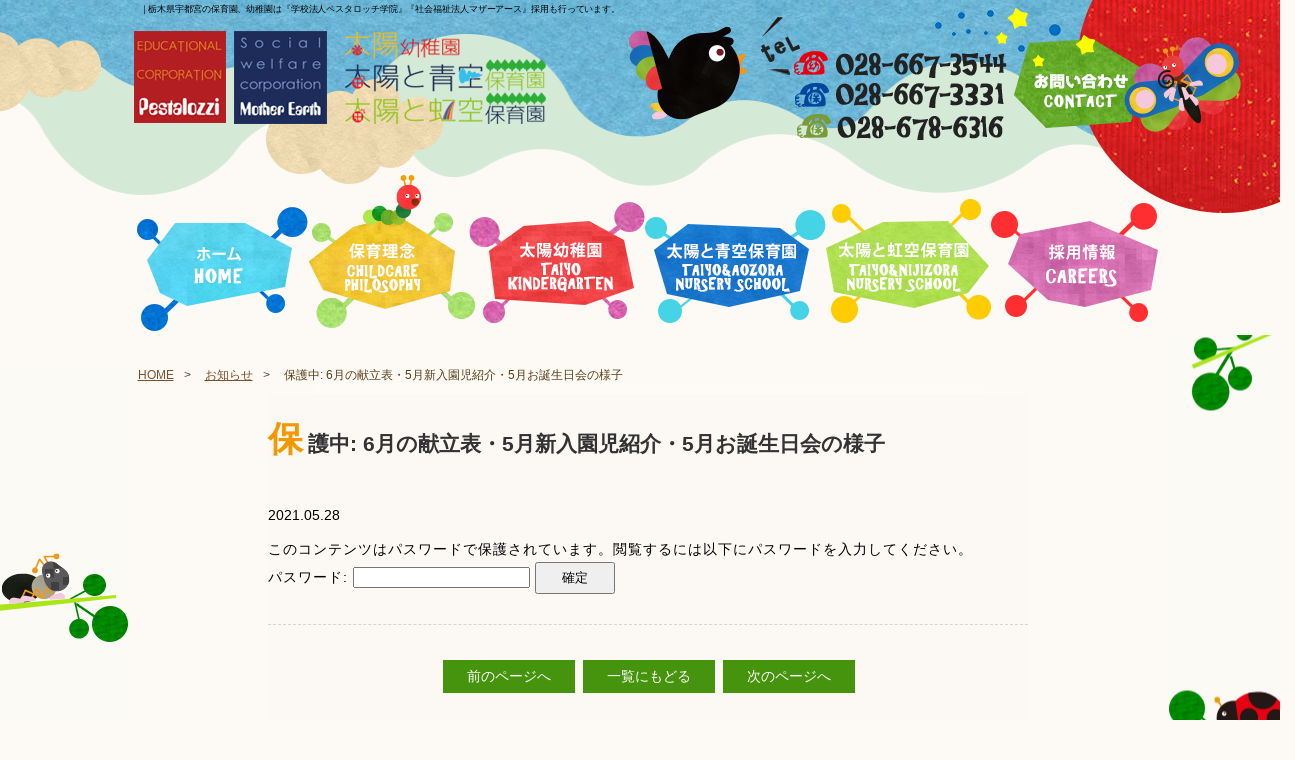

--- FILE ---
content_type: text/html; charset=UTF-8
request_url: http://taiyogroup-kg-ns.jp/2021/05/28/6%E6%9C%88%E3%81%AE%E7%8C%AE%E7%AB%8B%E8%A1%A8%E3%83%BB5%E6%9C%88%E6%96%B0%E5%85%A5%E5%9C%92%E5%85%90%E7%B4%B9%E4%BB%8B%E3%83%BB5%E6%9C%88%E3%81%8A%E8%AA%95%E7%94%9F%E6%97%A5%E4%BC%9A%E3%81%AE/
body_size: 10886
content:
<!DOCTYPE HTML>
<html lang="ja">
<head>
<!-- Global site tag (gtag.js) - Google Analytics -->
<script async src="https://www.googletagmanager.com/gtag/js?id=UA-86647527-2"></script>
<script>
  window.dataLayer = window.dataLayer || [];
  function gtag(){dataLayer.push(arguments);}
  gtag('js', new Date());

  gtag('config', 'UA-86647527-2');
</script>
<meta charset="UTF-8">
<meta name="format-detection" content="telephone=no">
<meta name="viewport" content="width=device-width, initial-scale=1, user-scalable=no">

<title> | 栃木県宇都宮の保育園・幼稚園は『学校法人ペスタロッチ学院』『社会福祉法人マザーアース』【採用募集中】</title>
<meta name="keywords" content=",栃木県,宇都宮,保育園,幼稚園,採用">
<meta name="description" content="栃木県宇都宮の保育園、幼稚園『学校法人ペスタロッチ学院』『社会福祉法人マザーアース』ののページです。【採用募集中】">
	

	
<link rel="stylesheet" type="text/css" href="http://taiyogroup-kg-ns.jp/wp-content/themes/taiyogroup-kindergarden-nurserys/css/common/layout.css">
<link rel="stylesheet" type="text/css" href="http://taiyogroup-kg-ns.jp/wp-content/themes/taiyogroup-kindergarden-nurserys/css/common/general.css">
<link rel="stylesheet" type="text/css" href="http://taiyogroup-kg-ns.jp/wp-content/themes/taiyogroup-kindergarden-nurserys/css/slick.css">
<link rel="stylesheet" type="text/css" href="http://taiyogroup-kg-ns.jp/wp-content/themes/taiyogroup-kindergarden-nurserys/css/index.css?ver020501">
<script src="http://taiyogroup-kg-ns.jp/wp-content/themes/taiyogroup-kindergarden-nurserys/js/jquery.js"></script>
<script src="http://taiyogroup-kg-ns.jp/wp-content/themes/taiyogroup-kindergarden-nurserys/js/slick.js"></script>
<script src="http://taiyogroup-kg-ns.jp/wp-content/themes/taiyogroup-kindergarden-nurserys/js/common.js"></script>


<script>
$(function(){
	$('#toggle').click(function(){
		$('#toggle').toggleClass('active');	
		$('#gHeader .menuBox').slideToggle();	
		return false;
	});
});

</script>
<script type="text/javascript">
$(function() {
	$('.tab li').click(function() {
		var index = $('.tab li').index(this);
		$('.content li.content_wrap').css('display','none');
		$('.content li.content_wrap').eq(index).css('display','block');
		$('.tab li').removeClass('select');
		$(this).addClass('select')
	});
});
</script>
<script>
    $(function(){
    $(".gnav > ul > li").hover(function(){
        $(this).find(".child:not(:animated)").slideDown();
    }, function(){
        $(this).find(".child").fadeOut();
    });
	}); 
</script>
	
	

		<!-- All in One SEO 4.9.3 - aioseo.com -->
	<meta name="robots" content="max-image-preview:large" />
	<meta name="author" content="taiyogroup-kg-ns"/>
	<link rel="canonical" href="http://taiyogroup-kg-ns.jp/2021/05/28/6%e6%9c%88%e3%81%ae%e7%8c%ae%e7%ab%8b%e8%a1%a8%e3%83%bb5%e6%9c%88%e6%96%b0%e5%85%a5%e5%9c%92%e5%85%90%e7%b4%b9%e4%bb%8b%e3%83%bb5%e6%9c%88%e3%81%8a%e8%aa%95%e7%94%9f%e6%97%a5%e4%bc%9a%e3%81%ae/" />
	<meta name="generator" content="All in One SEO (AIOSEO) 4.9.3" />
		<meta property="og:locale" content="ja_JP" />
		<meta property="og:site_name" content="栃木県宇都宮の保育園・幼稚園は『学校法人ペスタロッチ学院』『社会福祉法人マザーアース』 |" />
		<meta property="og:type" content="article" />
		<meta property="og:title" content="保護中: 6月の献立表・5月新入園児紹介・5月お誕生日会の様子 | 栃木県宇都宮の保育園・幼稚園は『学校法人ペスタロッチ学院』『社会福祉法人マザーアース』" />
		<meta property="og:url" content="http://taiyogroup-kg-ns.jp/2021/05/28/6%e6%9c%88%e3%81%ae%e7%8c%ae%e7%ab%8b%e8%a1%a8%e3%83%bb5%e6%9c%88%e6%96%b0%e5%85%a5%e5%9c%92%e5%85%90%e7%b4%b9%e4%bb%8b%e3%83%bb5%e6%9c%88%e3%81%8a%e8%aa%95%e7%94%9f%e6%97%a5%e4%bc%9a%e3%81%ae/" />
		<meta property="article:published_time" content="2021-05-28T07:00:31+00:00" />
		<meta property="article:modified_time" content="2021-05-28T05:14:44+00:00" />
		<meta name="twitter:card" content="summary" />
		<meta name="twitter:title" content="保護中: 6月の献立表・5月新入園児紹介・5月お誕生日会の様子 | 栃木県宇都宮の保育園・幼稚園は『学校法人ペスタロッチ学院』『社会福祉法人マザーアース』" />
		<script type="application/ld+json" class="aioseo-schema">
			{"@context":"https:\/\/schema.org","@graph":[{"@type":"Article","@id":"http:\/\/taiyogroup-kg-ns.jp\/2021\/05\/28\/6%e6%9c%88%e3%81%ae%e7%8c%ae%e7%ab%8b%e8%a1%a8%e3%83%bb5%e6%9c%88%e6%96%b0%e5%85%a5%e5%9c%92%e5%85%90%e7%b4%b9%e4%bb%8b%e3%83%bb5%e6%9c%88%e3%81%8a%e8%aa%95%e7%94%9f%e6%97%a5%e4%bc%9a%e3%81%ae\/#article","name":"\u4fdd\u8b77\u4e2d: 6\u6708\u306e\u732e\u7acb\u8868\u30fb5\u6708\u65b0\u5165\u5712\u5150\u7d39\u4ecb\u30fb5\u6708\u304a\u8a95\u751f\u65e5\u4f1a\u306e\u69d8\u5b50 | \u6803\u6728\u770c\u5b87\u90fd\u5bae\u306e\u4fdd\u80b2\u5712\u30fb\u5e7c\u7a1a\u5712\u306f\u300e\u5b66\u6821\u6cd5\u4eba\u30da\u30b9\u30bf\u30ed\u30c3\u30c1\u5b66\u9662\u300f\u300e\u793e\u4f1a\u798f\u7949\u6cd5\u4eba\u30de\u30b6\u30fc\u30a2\u30fc\u30b9\u300f","headline":"\u4fdd\u8b77\u4e2d: 6\u6708\u306e\u732e\u7acb\u8868\u30fb5\u6708\u65b0\u5165\u5712\u5150\u7d39\u4ecb\u30fb5\u6708\u304a\u8a95\u751f\u65e5\u4f1a\u306e\u69d8\u5b50","author":{"@id":"http:\/\/taiyogroup-kg-ns.jp\/author\/taiyogroup-kg-ns\/#author"},"publisher":{"@id":"http:\/\/taiyogroup-kg-ns.jp\/#organization"},"datePublished":"2021-05-28T16:00:31+09:00","dateModified":"2021-05-28T14:14:44+09:00","inLanguage":"ja","mainEntityOfPage":{"@id":"http:\/\/taiyogroup-kg-ns.jp\/2021\/05\/28\/6%e6%9c%88%e3%81%ae%e7%8c%ae%e7%ab%8b%e8%a1%a8%e3%83%bb5%e6%9c%88%e6%96%b0%e5%85%a5%e5%9c%92%e5%85%90%e7%b4%b9%e4%bb%8b%e3%83%bb5%e6%9c%88%e3%81%8a%e8%aa%95%e7%94%9f%e6%97%a5%e4%bc%9a%e3%81%ae\/#webpage"},"isPartOf":{"@id":"http:\/\/taiyogroup-kg-ns.jp\/2021\/05\/28\/6%e6%9c%88%e3%81%ae%e7%8c%ae%e7%ab%8b%e8%a1%a8%e3%83%bb5%e6%9c%88%e6%96%b0%e5%85%a5%e5%9c%92%e5%85%90%e7%b4%b9%e4%bb%8b%e3%83%bb5%e6%9c%88%e3%81%8a%e8%aa%95%e7%94%9f%e6%97%a5%e4%bc%9a%e3%81%ae\/#webpage"},"articleSection":"\u592a\u967d\u3068\u8679\u7a7a\u4fdd\u80b2\u5712"},{"@type":"BreadcrumbList","@id":"http:\/\/taiyogroup-kg-ns.jp\/2021\/05\/28\/6%e6%9c%88%e3%81%ae%e7%8c%ae%e7%ab%8b%e8%a1%a8%e3%83%bb5%e6%9c%88%e6%96%b0%e5%85%a5%e5%9c%92%e5%85%90%e7%b4%b9%e4%bb%8b%e3%83%bb5%e6%9c%88%e3%81%8a%e8%aa%95%e7%94%9f%e6%97%a5%e4%bc%9a%e3%81%ae\/#breadcrumblist","itemListElement":[{"@type":"ListItem","@id":"http:\/\/taiyogroup-kg-ns.jp#listItem","position":1,"name":"\u30db\u30fc\u30e0","item":"http:\/\/taiyogroup-kg-ns.jp","nextItem":{"@type":"ListItem","@id":"http:\/\/taiyogroup-kg-ns.jp\/category\/cat-niko\/#listItem","name":"\u592a\u967d\u3068\u8679\u7a7a\u4fdd\u80b2\u5712"}},{"@type":"ListItem","@id":"http:\/\/taiyogroup-kg-ns.jp\/category\/cat-niko\/#listItem","position":2,"name":"\u592a\u967d\u3068\u8679\u7a7a\u4fdd\u80b2\u5712","item":"http:\/\/taiyogroup-kg-ns.jp\/category\/cat-niko\/","nextItem":{"@type":"ListItem","@id":"http:\/\/taiyogroup-kg-ns.jp\/2021\/05\/28\/6%e6%9c%88%e3%81%ae%e7%8c%ae%e7%ab%8b%e8%a1%a8%e3%83%bb5%e6%9c%88%e6%96%b0%e5%85%a5%e5%9c%92%e5%85%90%e7%b4%b9%e4%bb%8b%e3%83%bb5%e6%9c%88%e3%81%8a%e8%aa%95%e7%94%9f%e6%97%a5%e4%bc%9a%e3%81%ae\/#listItem","name":"\u4fdd\u8b77\u4e2d: 6\u6708\u306e\u732e\u7acb\u8868\u30fb5\u6708\u65b0\u5165\u5712\u5150\u7d39\u4ecb\u30fb5\u6708\u304a\u8a95\u751f\u65e5\u4f1a\u306e\u69d8\u5b50"},"previousItem":{"@type":"ListItem","@id":"http:\/\/taiyogroup-kg-ns.jp#listItem","name":"\u30db\u30fc\u30e0"}},{"@type":"ListItem","@id":"http:\/\/taiyogroup-kg-ns.jp\/2021\/05\/28\/6%e6%9c%88%e3%81%ae%e7%8c%ae%e7%ab%8b%e8%a1%a8%e3%83%bb5%e6%9c%88%e6%96%b0%e5%85%a5%e5%9c%92%e5%85%90%e7%b4%b9%e4%bb%8b%e3%83%bb5%e6%9c%88%e3%81%8a%e8%aa%95%e7%94%9f%e6%97%a5%e4%bc%9a%e3%81%ae\/#listItem","position":3,"name":"\u4fdd\u8b77\u4e2d: 6\u6708\u306e\u732e\u7acb\u8868\u30fb5\u6708\u65b0\u5165\u5712\u5150\u7d39\u4ecb\u30fb5\u6708\u304a\u8a95\u751f\u65e5\u4f1a\u306e\u69d8\u5b50","previousItem":{"@type":"ListItem","@id":"http:\/\/taiyogroup-kg-ns.jp\/category\/cat-niko\/#listItem","name":"\u592a\u967d\u3068\u8679\u7a7a\u4fdd\u80b2\u5712"}}]},{"@type":"Organization","@id":"http:\/\/taiyogroup-kg-ns.jp\/#organization","name":"\u6803\u6728\u770c\u5b87\u90fd\u5bae\u306e\u4fdd\u80b2\u5712\u30fb\u5e7c\u7a1a\u5712\u306f\u300e\u5b66\u6821\u6cd5\u4eba\u30da\u30b9\u30bf\u30ed\u30c3\u30c1\u5b66\u9662\u300f\u300e\u793e\u4f1a\u798f\u7949\u6cd5\u4eba\u30de\u30b6\u30fc\u30a2\u30fc\u30b9\u300f","url":"http:\/\/taiyogroup-kg-ns.jp\/"},{"@type":"Person","@id":"http:\/\/taiyogroup-kg-ns.jp\/author\/taiyogroup-kg-ns\/#author","url":"http:\/\/taiyogroup-kg-ns.jp\/author\/taiyogroup-kg-ns\/","name":"taiyogroup-kg-ns","image":{"@type":"ImageObject","@id":"http:\/\/taiyogroup-kg-ns.jp\/2021\/05\/28\/6%e6%9c%88%e3%81%ae%e7%8c%ae%e7%ab%8b%e8%a1%a8%e3%83%bb5%e6%9c%88%e6%96%b0%e5%85%a5%e5%9c%92%e5%85%90%e7%b4%b9%e4%bb%8b%e3%83%bb5%e6%9c%88%e3%81%8a%e8%aa%95%e7%94%9f%e6%97%a5%e4%bc%9a%e3%81%ae\/#authorImage","url":"https:\/\/secure.gravatar.com\/avatar\/f82c29f18f5afc7633c8fe9c04dcfa5dc66226b73b496f4e4eaf33d7b83fe163?s=96&d=mm&r=g","width":96,"height":96,"caption":"taiyogroup-kg-ns"}},{"@type":"WebPage","@id":"http:\/\/taiyogroup-kg-ns.jp\/2021\/05\/28\/6%e6%9c%88%e3%81%ae%e7%8c%ae%e7%ab%8b%e8%a1%a8%e3%83%bb5%e6%9c%88%e6%96%b0%e5%85%a5%e5%9c%92%e5%85%90%e7%b4%b9%e4%bb%8b%e3%83%bb5%e6%9c%88%e3%81%8a%e8%aa%95%e7%94%9f%e6%97%a5%e4%bc%9a%e3%81%ae\/#webpage","url":"http:\/\/taiyogroup-kg-ns.jp\/2021\/05\/28\/6%e6%9c%88%e3%81%ae%e7%8c%ae%e7%ab%8b%e8%a1%a8%e3%83%bb5%e6%9c%88%e6%96%b0%e5%85%a5%e5%9c%92%e5%85%90%e7%b4%b9%e4%bb%8b%e3%83%bb5%e6%9c%88%e3%81%8a%e8%aa%95%e7%94%9f%e6%97%a5%e4%bc%9a%e3%81%ae\/","name":"\u4fdd\u8b77\u4e2d: 6\u6708\u306e\u732e\u7acb\u8868\u30fb5\u6708\u65b0\u5165\u5712\u5150\u7d39\u4ecb\u30fb5\u6708\u304a\u8a95\u751f\u65e5\u4f1a\u306e\u69d8\u5b50 | \u6803\u6728\u770c\u5b87\u90fd\u5bae\u306e\u4fdd\u80b2\u5712\u30fb\u5e7c\u7a1a\u5712\u306f\u300e\u5b66\u6821\u6cd5\u4eba\u30da\u30b9\u30bf\u30ed\u30c3\u30c1\u5b66\u9662\u300f\u300e\u793e\u4f1a\u798f\u7949\u6cd5\u4eba\u30de\u30b6\u30fc\u30a2\u30fc\u30b9\u300f","inLanguage":"ja","isPartOf":{"@id":"http:\/\/taiyogroup-kg-ns.jp\/#website"},"breadcrumb":{"@id":"http:\/\/taiyogroup-kg-ns.jp\/2021\/05\/28\/6%e6%9c%88%e3%81%ae%e7%8c%ae%e7%ab%8b%e8%a1%a8%e3%83%bb5%e6%9c%88%e6%96%b0%e5%85%a5%e5%9c%92%e5%85%90%e7%b4%b9%e4%bb%8b%e3%83%bb5%e6%9c%88%e3%81%8a%e8%aa%95%e7%94%9f%e6%97%a5%e4%bc%9a%e3%81%ae\/#breadcrumblist"},"author":{"@id":"http:\/\/taiyogroup-kg-ns.jp\/author\/taiyogroup-kg-ns\/#author"},"creator":{"@id":"http:\/\/taiyogroup-kg-ns.jp\/author\/taiyogroup-kg-ns\/#author"},"datePublished":"2021-05-28T16:00:31+09:00","dateModified":"2021-05-28T14:14:44+09:00"},{"@type":"WebSite","@id":"http:\/\/taiyogroup-kg-ns.jp\/#website","url":"http:\/\/taiyogroup-kg-ns.jp\/","name":"\u6803\u6728\u770c\u5b87\u90fd\u5bae\u306e\u4fdd\u80b2\u5712\u30fb\u5e7c\u7a1a\u5712\u306f\u300e\u5b66\u6821\u6cd5\u4eba\u30da\u30b9\u30bf\u30ed\u30c3\u30c1\u5b66\u9662\u300f\u300e\u793e\u4f1a\u798f\u7949\u6cd5\u4eba\u30de\u30b6\u30fc\u30a2\u30fc\u30b9\u300f","inLanguage":"ja","publisher":{"@id":"http:\/\/taiyogroup-kg-ns.jp\/#organization"}}]}
		</script>
		<!-- All in One SEO -->

<link rel="alternate" type="application/rss+xml" title="栃木県宇都宮の保育園・幼稚園は『学校法人ペスタロッチ学院』『社会福祉法人マザーアース』 &raquo; 保護中: 6月の献立表・5月新入園児紹介・5月お誕生日会の様子 のコメントのフィード" href="http://taiyogroup-kg-ns.jp/2021/05/28/6%e6%9c%88%e3%81%ae%e7%8c%ae%e7%ab%8b%e8%a1%a8%e3%83%bb5%e6%9c%88%e6%96%b0%e5%85%a5%e5%9c%92%e5%85%90%e7%b4%b9%e4%bb%8b%e3%83%bb5%e6%9c%88%e3%81%8a%e8%aa%95%e7%94%9f%e6%97%a5%e4%bc%9a%e3%81%ae/feed/" />
<link rel="alternate" title="oEmbed (JSON)" type="application/json+oembed" href="http://taiyogroup-kg-ns.jp/wp-json/oembed/1.0/embed?url=http%3A%2F%2Ftaiyogroup-kg-ns.jp%2F2021%2F05%2F28%2F6%25e6%259c%2588%25e3%2581%25ae%25e7%258c%25ae%25e7%25ab%258b%25e8%25a1%25a8%25e3%2583%25bb5%25e6%259c%2588%25e6%2596%25b0%25e5%2585%25a5%25e5%259c%2592%25e5%2585%2590%25e7%25b4%25b9%25e4%25bb%258b%25e3%2583%25bb5%25e6%259c%2588%25e3%2581%258a%25e8%25aa%2595%25e7%2594%259f%25e6%2597%25a5%25e4%25bc%259a%25e3%2581%25ae%2F" />
<link rel="alternate" title="oEmbed (XML)" type="text/xml+oembed" href="http://taiyogroup-kg-ns.jp/wp-json/oembed/1.0/embed?url=http%3A%2F%2Ftaiyogroup-kg-ns.jp%2F2021%2F05%2F28%2F6%25e6%259c%2588%25e3%2581%25ae%25e7%258c%25ae%25e7%25ab%258b%25e8%25a1%25a8%25e3%2583%25bb5%25e6%259c%2588%25e6%2596%25b0%25e5%2585%25a5%25e5%259c%2592%25e5%2585%2590%25e7%25b4%25b9%25e4%25bb%258b%25e3%2583%25bb5%25e6%259c%2588%25e3%2581%258a%25e8%25aa%2595%25e7%2594%259f%25e6%2597%25a5%25e4%25bc%259a%25e3%2581%25ae%2F&#038;format=xml" />
<style id='wp-img-auto-sizes-contain-inline-css' type='text/css'>
img:is([sizes=auto i],[sizes^="auto," i]){contain-intrinsic-size:3000px 1500px}
/*# sourceURL=wp-img-auto-sizes-contain-inline-css */
</style>
<style id='wp-emoji-styles-inline-css' type='text/css'>

	img.wp-smiley, img.emoji {
		display: inline !important;
		border: none !important;
		box-shadow: none !important;
		height: 1em !important;
		width: 1em !important;
		margin: 0 0.07em !important;
		vertical-align: -0.1em !important;
		background: none !important;
		padding: 0 !important;
	}
/*# sourceURL=wp-emoji-styles-inline-css */
</style>
<style id='wp-block-library-inline-css' type='text/css'>
:root{--wp-block-synced-color:#7a00df;--wp-block-synced-color--rgb:122,0,223;--wp-bound-block-color:var(--wp-block-synced-color);--wp-editor-canvas-background:#ddd;--wp-admin-theme-color:#007cba;--wp-admin-theme-color--rgb:0,124,186;--wp-admin-theme-color-darker-10:#006ba1;--wp-admin-theme-color-darker-10--rgb:0,107,160.5;--wp-admin-theme-color-darker-20:#005a87;--wp-admin-theme-color-darker-20--rgb:0,90,135;--wp-admin-border-width-focus:2px}@media (min-resolution:192dpi){:root{--wp-admin-border-width-focus:1.5px}}.wp-element-button{cursor:pointer}:root .has-very-light-gray-background-color{background-color:#eee}:root .has-very-dark-gray-background-color{background-color:#313131}:root .has-very-light-gray-color{color:#eee}:root .has-very-dark-gray-color{color:#313131}:root .has-vivid-green-cyan-to-vivid-cyan-blue-gradient-background{background:linear-gradient(135deg,#00d084,#0693e3)}:root .has-purple-crush-gradient-background{background:linear-gradient(135deg,#34e2e4,#4721fb 50%,#ab1dfe)}:root .has-hazy-dawn-gradient-background{background:linear-gradient(135deg,#faaca8,#dad0ec)}:root .has-subdued-olive-gradient-background{background:linear-gradient(135deg,#fafae1,#67a671)}:root .has-atomic-cream-gradient-background{background:linear-gradient(135deg,#fdd79a,#004a59)}:root .has-nightshade-gradient-background{background:linear-gradient(135deg,#330968,#31cdcf)}:root .has-midnight-gradient-background{background:linear-gradient(135deg,#020381,#2874fc)}:root{--wp--preset--font-size--normal:16px;--wp--preset--font-size--huge:42px}.has-regular-font-size{font-size:1em}.has-larger-font-size{font-size:2.625em}.has-normal-font-size{font-size:var(--wp--preset--font-size--normal)}.has-huge-font-size{font-size:var(--wp--preset--font-size--huge)}.has-text-align-center{text-align:center}.has-text-align-left{text-align:left}.has-text-align-right{text-align:right}.has-fit-text{white-space:nowrap!important}#end-resizable-editor-section{display:none}.aligncenter{clear:both}.items-justified-left{justify-content:flex-start}.items-justified-center{justify-content:center}.items-justified-right{justify-content:flex-end}.items-justified-space-between{justify-content:space-between}.screen-reader-text{border:0;clip-path:inset(50%);height:1px;margin:-1px;overflow:hidden;padding:0;position:absolute;width:1px;word-wrap:normal!important}.screen-reader-text:focus{background-color:#ddd;clip-path:none;color:#444;display:block;font-size:1em;height:auto;left:5px;line-height:normal;padding:15px 23px 14px;text-decoration:none;top:5px;width:auto;z-index:100000}html :where(.has-border-color){border-style:solid}html :where([style*=border-top-color]){border-top-style:solid}html :where([style*=border-right-color]){border-right-style:solid}html :where([style*=border-bottom-color]){border-bottom-style:solid}html :where([style*=border-left-color]){border-left-style:solid}html :where([style*=border-width]){border-style:solid}html :where([style*=border-top-width]){border-top-style:solid}html :where([style*=border-right-width]){border-right-style:solid}html :where([style*=border-bottom-width]){border-bottom-style:solid}html :where([style*=border-left-width]){border-left-style:solid}html :where(img[class*=wp-image-]){height:auto;max-width:100%}:where(figure){margin:0 0 1em}html :where(.is-position-sticky){--wp-admin--admin-bar--position-offset:var(--wp-admin--admin-bar--height,0px)}@media screen and (max-width:600px){html :where(.is-position-sticky){--wp-admin--admin-bar--position-offset:0px}}

/*# sourceURL=wp-block-library-inline-css */
</style><style id='global-styles-inline-css' type='text/css'>
:root{--wp--preset--aspect-ratio--square: 1;--wp--preset--aspect-ratio--4-3: 4/3;--wp--preset--aspect-ratio--3-4: 3/4;--wp--preset--aspect-ratio--3-2: 3/2;--wp--preset--aspect-ratio--2-3: 2/3;--wp--preset--aspect-ratio--16-9: 16/9;--wp--preset--aspect-ratio--9-16: 9/16;--wp--preset--color--black: #000000;--wp--preset--color--cyan-bluish-gray: #abb8c3;--wp--preset--color--white: #ffffff;--wp--preset--color--pale-pink: #f78da7;--wp--preset--color--vivid-red: #cf2e2e;--wp--preset--color--luminous-vivid-orange: #ff6900;--wp--preset--color--luminous-vivid-amber: #fcb900;--wp--preset--color--light-green-cyan: #7bdcb5;--wp--preset--color--vivid-green-cyan: #00d084;--wp--preset--color--pale-cyan-blue: #8ed1fc;--wp--preset--color--vivid-cyan-blue: #0693e3;--wp--preset--color--vivid-purple: #9b51e0;--wp--preset--gradient--vivid-cyan-blue-to-vivid-purple: linear-gradient(135deg,rgb(6,147,227) 0%,rgb(155,81,224) 100%);--wp--preset--gradient--light-green-cyan-to-vivid-green-cyan: linear-gradient(135deg,rgb(122,220,180) 0%,rgb(0,208,130) 100%);--wp--preset--gradient--luminous-vivid-amber-to-luminous-vivid-orange: linear-gradient(135deg,rgb(252,185,0) 0%,rgb(255,105,0) 100%);--wp--preset--gradient--luminous-vivid-orange-to-vivid-red: linear-gradient(135deg,rgb(255,105,0) 0%,rgb(207,46,46) 100%);--wp--preset--gradient--very-light-gray-to-cyan-bluish-gray: linear-gradient(135deg,rgb(238,238,238) 0%,rgb(169,184,195) 100%);--wp--preset--gradient--cool-to-warm-spectrum: linear-gradient(135deg,rgb(74,234,220) 0%,rgb(151,120,209) 20%,rgb(207,42,186) 40%,rgb(238,44,130) 60%,rgb(251,105,98) 80%,rgb(254,248,76) 100%);--wp--preset--gradient--blush-light-purple: linear-gradient(135deg,rgb(255,206,236) 0%,rgb(152,150,240) 100%);--wp--preset--gradient--blush-bordeaux: linear-gradient(135deg,rgb(254,205,165) 0%,rgb(254,45,45) 50%,rgb(107,0,62) 100%);--wp--preset--gradient--luminous-dusk: linear-gradient(135deg,rgb(255,203,112) 0%,rgb(199,81,192) 50%,rgb(65,88,208) 100%);--wp--preset--gradient--pale-ocean: linear-gradient(135deg,rgb(255,245,203) 0%,rgb(182,227,212) 50%,rgb(51,167,181) 100%);--wp--preset--gradient--electric-grass: linear-gradient(135deg,rgb(202,248,128) 0%,rgb(113,206,126) 100%);--wp--preset--gradient--midnight: linear-gradient(135deg,rgb(2,3,129) 0%,rgb(40,116,252) 100%);--wp--preset--font-size--small: 13px;--wp--preset--font-size--medium: 20px;--wp--preset--font-size--large: 36px;--wp--preset--font-size--x-large: 42px;--wp--preset--spacing--20: 0.44rem;--wp--preset--spacing--30: 0.67rem;--wp--preset--spacing--40: 1rem;--wp--preset--spacing--50: 1.5rem;--wp--preset--spacing--60: 2.25rem;--wp--preset--spacing--70: 3.38rem;--wp--preset--spacing--80: 5.06rem;--wp--preset--shadow--natural: 6px 6px 9px rgba(0, 0, 0, 0.2);--wp--preset--shadow--deep: 12px 12px 50px rgba(0, 0, 0, 0.4);--wp--preset--shadow--sharp: 6px 6px 0px rgba(0, 0, 0, 0.2);--wp--preset--shadow--outlined: 6px 6px 0px -3px rgb(255, 255, 255), 6px 6px rgb(0, 0, 0);--wp--preset--shadow--crisp: 6px 6px 0px rgb(0, 0, 0);}:where(.is-layout-flex){gap: 0.5em;}:where(.is-layout-grid){gap: 0.5em;}body .is-layout-flex{display: flex;}.is-layout-flex{flex-wrap: wrap;align-items: center;}.is-layout-flex > :is(*, div){margin: 0;}body .is-layout-grid{display: grid;}.is-layout-grid > :is(*, div){margin: 0;}:where(.wp-block-columns.is-layout-flex){gap: 2em;}:where(.wp-block-columns.is-layout-grid){gap: 2em;}:where(.wp-block-post-template.is-layout-flex){gap: 1.25em;}:where(.wp-block-post-template.is-layout-grid){gap: 1.25em;}.has-black-color{color: var(--wp--preset--color--black) !important;}.has-cyan-bluish-gray-color{color: var(--wp--preset--color--cyan-bluish-gray) !important;}.has-white-color{color: var(--wp--preset--color--white) !important;}.has-pale-pink-color{color: var(--wp--preset--color--pale-pink) !important;}.has-vivid-red-color{color: var(--wp--preset--color--vivid-red) !important;}.has-luminous-vivid-orange-color{color: var(--wp--preset--color--luminous-vivid-orange) !important;}.has-luminous-vivid-amber-color{color: var(--wp--preset--color--luminous-vivid-amber) !important;}.has-light-green-cyan-color{color: var(--wp--preset--color--light-green-cyan) !important;}.has-vivid-green-cyan-color{color: var(--wp--preset--color--vivid-green-cyan) !important;}.has-pale-cyan-blue-color{color: var(--wp--preset--color--pale-cyan-blue) !important;}.has-vivid-cyan-blue-color{color: var(--wp--preset--color--vivid-cyan-blue) !important;}.has-vivid-purple-color{color: var(--wp--preset--color--vivid-purple) !important;}.has-black-background-color{background-color: var(--wp--preset--color--black) !important;}.has-cyan-bluish-gray-background-color{background-color: var(--wp--preset--color--cyan-bluish-gray) !important;}.has-white-background-color{background-color: var(--wp--preset--color--white) !important;}.has-pale-pink-background-color{background-color: var(--wp--preset--color--pale-pink) !important;}.has-vivid-red-background-color{background-color: var(--wp--preset--color--vivid-red) !important;}.has-luminous-vivid-orange-background-color{background-color: var(--wp--preset--color--luminous-vivid-orange) !important;}.has-luminous-vivid-amber-background-color{background-color: var(--wp--preset--color--luminous-vivid-amber) !important;}.has-light-green-cyan-background-color{background-color: var(--wp--preset--color--light-green-cyan) !important;}.has-vivid-green-cyan-background-color{background-color: var(--wp--preset--color--vivid-green-cyan) !important;}.has-pale-cyan-blue-background-color{background-color: var(--wp--preset--color--pale-cyan-blue) !important;}.has-vivid-cyan-blue-background-color{background-color: var(--wp--preset--color--vivid-cyan-blue) !important;}.has-vivid-purple-background-color{background-color: var(--wp--preset--color--vivid-purple) !important;}.has-black-border-color{border-color: var(--wp--preset--color--black) !important;}.has-cyan-bluish-gray-border-color{border-color: var(--wp--preset--color--cyan-bluish-gray) !important;}.has-white-border-color{border-color: var(--wp--preset--color--white) !important;}.has-pale-pink-border-color{border-color: var(--wp--preset--color--pale-pink) !important;}.has-vivid-red-border-color{border-color: var(--wp--preset--color--vivid-red) !important;}.has-luminous-vivid-orange-border-color{border-color: var(--wp--preset--color--luminous-vivid-orange) !important;}.has-luminous-vivid-amber-border-color{border-color: var(--wp--preset--color--luminous-vivid-amber) !important;}.has-light-green-cyan-border-color{border-color: var(--wp--preset--color--light-green-cyan) !important;}.has-vivid-green-cyan-border-color{border-color: var(--wp--preset--color--vivid-green-cyan) !important;}.has-pale-cyan-blue-border-color{border-color: var(--wp--preset--color--pale-cyan-blue) !important;}.has-vivid-cyan-blue-border-color{border-color: var(--wp--preset--color--vivid-cyan-blue) !important;}.has-vivid-purple-border-color{border-color: var(--wp--preset--color--vivid-purple) !important;}.has-vivid-cyan-blue-to-vivid-purple-gradient-background{background: var(--wp--preset--gradient--vivid-cyan-blue-to-vivid-purple) !important;}.has-light-green-cyan-to-vivid-green-cyan-gradient-background{background: var(--wp--preset--gradient--light-green-cyan-to-vivid-green-cyan) !important;}.has-luminous-vivid-amber-to-luminous-vivid-orange-gradient-background{background: var(--wp--preset--gradient--luminous-vivid-amber-to-luminous-vivid-orange) !important;}.has-luminous-vivid-orange-to-vivid-red-gradient-background{background: var(--wp--preset--gradient--luminous-vivid-orange-to-vivid-red) !important;}.has-very-light-gray-to-cyan-bluish-gray-gradient-background{background: var(--wp--preset--gradient--very-light-gray-to-cyan-bluish-gray) !important;}.has-cool-to-warm-spectrum-gradient-background{background: var(--wp--preset--gradient--cool-to-warm-spectrum) !important;}.has-blush-light-purple-gradient-background{background: var(--wp--preset--gradient--blush-light-purple) !important;}.has-blush-bordeaux-gradient-background{background: var(--wp--preset--gradient--blush-bordeaux) !important;}.has-luminous-dusk-gradient-background{background: var(--wp--preset--gradient--luminous-dusk) !important;}.has-pale-ocean-gradient-background{background: var(--wp--preset--gradient--pale-ocean) !important;}.has-electric-grass-gradient-background{background: var(--wp--preset--gradient--electric-grass) !important;}.has-midnight-gradient-background{background: var(--wp--preset--gradient--midnight) !important;}.has-small-font-size{font-size: var(--wp--preset--font-size--small) !important;}.has-medium-font-size{font-size: var(--wp--preset--font-size--medium) !important;}.has-large-font-size{font-size: var(--wp--preset--font-size--large) !important;}.has-x-large-font-size{font-size: var(--wp--preset--font-size--x-large) !important;}
/*# sourceURL=global-styles-inline-css */
</style>

<style id='classic-theme-styles-inline-css' type='text/css'>
/*! This file is auto-generated */
.wp-block-button__link{color:#fff;background-color:#32373c;border-radius:9999px;box-shadow:none;text-decoration:none;padding:calc(.667em + 2px) calc(1.333em + 2px);font-size:1.125em}.wp-block-file__button{background:#32373c;color:#fff;text-decoration:none}
/*# sourceURL=/wp-includes/css/classic-themes.min.css */
</style>
<link rel='stylesheet' id='wp-pagenavi-css' href='http://taiyogroup-kg-ns.jp/wp-content/plugins/wp-pagenavi/pagenavi-css.css?ver=2.70' type='text/css' media='all' />
<link rel="https://api.w.org/" href="http://taiyogroup-kg-ns.jp/wp-json/" /><link rel="alternate" title="JSON" type="application/json" href="http://taiyogroup-kg-ns.jp/wp-json/wp/v2/posts/1026" /><link rel="EditURI" type="application/rsd+xml" title="RSD" href="http://taiyogroup-kg-ns.jp/xmlrpc.php?rsd" />
<meta name="generator" content="WordPress 6.9" />
<link rel='shortlink' href='http://taiyogroup-kg-ns.jp/?p=1026' />
</head>
<body><div id="container">
	<header id="gHeader">
		<div class="hBox">
						<h1>｜栃木県宇都宮の保育園、幼稚園は『学校法人ペスタロッチ学院』『社会福祉法人マザーアース』採用も行っています。</h1>
				
			<div class="hInner clearfix">
				<ul class="logoUl clearfix">
					<li><img src="http://taiyogroup-kg-ns.jp/wp-content/themes/taiyogroup-kindergarden-nurserys/img/common/logo01.jpg" alt="Peatalozzi"></li>
					<li><img src="http://taiyogroup-kg-ns.jp/wp-content/themes/taiyogroup-kindergarden-nurserys/img/common/logo02.jpg" alt="Mothep Eapth"></li>
					<li><img src="http://taiyogroup-kg-ns.jp/wp-content/themes/taiyogroup-kindergarden-nurserys/img/common/logo03.png" alt="太陽幼稚園太陽と青空保育園太陽と虹空保育園"></li>
				</ul>
				<div class="menu sp" id="toggle"><span class="top"></span><span class="middle"></span><span class="bottom"></span></div>
				<div class="rBox clearfix">
					<div class="telBox">
						<ul>
							<li><a href="tel:028-667-3544"><img src="http://taiyogroup-kg-ns.jp/wp-content/themes/taiyogroup-kindergarden-nurserys/img/common/tel_img01.png" alt=""></a></li>
							<li><a href="tel:028-667-3331"><img src="http://taiyogroup-kg-ns.jp/wp-content/themes/taiyogroup-kindergarden-nurserys/img/common/tel_img02.png" alt=""></a></li>
							<li><a href="tel:028-678-6316"><img src="http://taiyogroup-kg-ns.jp/wp-content/themes/taiyogroup-kindergarden-nurserys/img/common/tel_img03.png" alt=""></a></li>
						</ul>
						<div class="image"><img src="http://taiyogroup-kg-ns.jp/wp-content/themes/taiyogroup-kindergarden-nurserys/img/common/img02.png" alt="tel"></div>
					</div>
					<div class="contact"> <a href="http://taiyogroup-kg-ns.jp/contact/"><img src="http://taiyogroup-kg-ns.jp/wp-content/themes/taiyogroup-kindergarden-nurserys/img/common/contact.png" alt="お問い合わせCONTACT"><img src="http://taiyogroup-kg-ns.jp/wp-content/themes/taiyogroup-kindergarden-nurserys/img/common/img01.png" alt="" class="image01"><img src="http://taiyogroup-kg-ns.jp/wp-content/themes/taiyogroup-kindergarden-nurserys/img/common/img03.png" alt="" class="image02"></a> </div>
				</div>
			</div>
			<div class="image01"><img src="http://taiyogroup-kg-ns.jp/wp-content/themes/taiyogroup-kindergarden-nurserys/img/common/img04.png" alt=""></div>
			<div class="image02"><img src="http://taiyogroup-kg-ns.jp/wp-content/themes/taiyogroup-kindergarden-nurserys/img/common/img06.png" alt=""></div>
			<div class="image03"><img src="http://taiyogroup-kg-ns.jp/wp-content/themes/taiyogroup-kindergarden-nurserys/img/common/img05.png" alt=""></div>
			<div class="menuBox">
				<ul>
					<li><a href="../">ホーム<br>home</a></li>
					<li><a href="http://taiyogroup-kg-ns.jp/education/">保育理念<br>childcarephilosophy</a></li>
					<li><a href="http://taiyogroup-kg-ns.jp/sun/">太陽幼稚園<br>taiyokindergarten</a></li>
					<li><a href="http://taiyogroup-kg-ns.jp/blueSky/">太陽と青空保育園<br>taiyo＆aozoranursery school</a></li>
					<li><a href="http://taiyogroup-kg-ns.jp/niko/">太陽と虹空保育園<br>taiyo＆nijizoranursery school</a></li>
					<li><a href="http://taiyogroup-kg-ns.jp/information/">採用情報<br>careers</a></li>
					<li><a href="tel:028-667-3544">tel:028-667-3544</a></li>
					<li><a href="tel:028-667-3331">tel:028-667-3331</a></li>
					<li><a href="tel:028-678-6316">tel:028-678-6316</a></li>
				</ul>
			</div>
		</div>
	</header>
	<section id="main">
		
				
		<div class="gnav">
		<ul id="gNavi" class="clearfix pc">
			<li><a href="../"><img src="http://taiyogroup-kg-ns.jp/wp-content/themes/taiyogroup-kindergarden-nurserys/img/common/navi_01.png" alt="ホーム home"></a></li>
			<li><a href="http://taiyogroup-kg-ns.jp/education/"><img src="http://taiyogroup-kg-ns.jp/wp-content/themes/taiyogroup-kindergarden-nurserys/img/common/navi_02.png" alt="保育理念 childcarephilosophy"><img src="http://taiyogroup-kg-ns.jp/wp-content/themes/taiyogroup-kindergarden-nurserys/img/common/img07.png" alt="" class="image"></a></li>
			<li><a href="http://taiyogroup-kg-ns.jp/sun/"><img src="http://taiyogroup-kg-ns.jp/wp-content/themes/taiyogroup-kindergarden-nurserys/img/common/navi_03.png" alt="太陽幼稚園 taiyokindergarten"></a>
				<ul class="child">
					<li><a href="http://taiyogroup-kg-ns.jp/sunEducation/"><span>保育内容</span></a></li>
					<li><a href="http://taiyogroup-kg-ns.jp/sunEducation/#flowday"><span>一日の流れ</span></a></li>
					<li><a href="http://taiyogroup-kg-ns.jp/sunEducation/#events"><span>年間行事</span></a></li>
					<li><a href="http://taiyogroup-kg-ns.jp/guide/"><span>入園案内</span></a></li>
				</ul>
			</li>
			<li><a href="http://taiyogroup-kg-ns.jp/blueSky/"><img src="http://taiyogroup-kg-ns.jp/wp-content/themes/taiyogroup-kindergarden-nurserys/img/common/navi_04.png" alt="太陽と青空保育園 taiyo&aozoranursery school"></a>
				<ul class="child">
					<li><a href="http://taiyogroup-kg-ns.jp/blueEducation/"><span>保育内容</span></a></li>
					<li><a href="http://taiyogroup-kg-ns.jp/blueEducation/#flowday"><span>一日の流れ</span></a></li>
					<li><a href="http://taiyogroup-kg-ns.jp/blueEducation/#events"><span>年間行事</span></a></li>
					<li><a href="http://www.city.utsunomiya.tochigi.jp/kurashi/kosodate/hoiku/nyusho/http://www.taiyogroup-kindergarden-nurserys.jp/" target="_blank"><span>入園案内</span></a></li>
				</ul>
			</li>
			<li><a href="http://taiyogroup-kg-ns.jp/niko/"><img src="http://taiyogroup-kg-ns.jp/wp-content/themes/taiyogroup-kindergarden-nurserys/img/common/navi_05.png" alt="太陽と虹空保育園 taiyo&nijizoranursery school"></a>
				<ul class="child">
						<li><a href="http://taiyogroup-kg-ns.jp/nikoEducation/"><span>保育内容</span></a></li>
						<li><a href="http://taiyogroup-kg-ns.jp/nikoEducation/#flowday"><span>一日の流れ</span></a></li>
						<li><a href="http://taiyogroup-kg-ns.jp/nikoEducation/#events"><span>年間行事</span></a></li>
						<li><a href="http://www.city.utsunomiya.tochigi.jp/kurashi/kosodate/hoiku/nyusho/http://www.taiyogroup-kindergarden-nurserys.jp/" target="_blank"><span>入園案内</span></a></li>
					</ul>
			</li>
			<li><a href="http://taiyogroup-kg-ns.jp/information/"><img src="http://taiyogroup-kg-ns.jp/wp-content/themes/taiyogroup-kindergarden-nurserys/img/common/navi_06.png" alt="採用情報 careers"></a></li>
		</ul>
		</div>
		
	
	
	
	
	
	
	
	
	
		

<!-- Sub-page -->		
<section class="subpage blogDePage">

<article class="bread_crumb_list">
	<ol class="bread_crumb">
	<li class="level-1 top"><a href="http://taiyogroup-kg-ns.jp">HOME</a></li>
	<li class="level-2 sub"><a href="http://taiyogroup-kg-ns.jp/blog/">お知らせ</a></li>
	<li class="level-3 sub tail current">保護中: 6月の献立表・5月新入園児紹介・5月お誕生日会の様子</li>
</ol>
</article>
			
<div class="inner">
<h3>保護中: 6月の献立表・5月新入園児紹介・5月お誕生日会の様子</h3>
 

<div class="txtArea">
<span>2021.05.28</span>
<p>
<form action="http://taiyogroup-kg-ns.jp/wp-login.php?action=postpass" class="post-password-form" method="post"><input type="hidden" name="redirect_to" value="http://taiyogroup-kg-ns.jp/2021/05/28/6%e6%9c%88%e3%81%ae%e7%8c%ae%e7%ab%8b%e8%a1%a8%e3%83%bb5%e6%9c%88%e6%96%b0%e5%85%a5%e5%9c%92%e5%85%90%e7%b4%b9%e4%bb%8b%e3%83%bb5%e6%9c%88%e3%81%8a%e8%aa%95%e7%94%9f%e6%97%a5%e4%bc%9a%e3%81%ae/" /></p>
<p>このコンテンツはパスワードで保護されています。閲覧するには以下にパスワードを入力してください。</p>
<p><label for="pwbox-1026">パスワード: <input name="post_password" id="pwbox-1026" type="password" spellcheck="false" required size="20" /></label> <input type="submit" name="Submit" value="確定" /></p>
</form>
</p>
</div>	

<div class="pager_wrapper">
	<ul>
		<li><a href="http://taiyogroup-kg-ns.jp/2021/07/29/%e4%bf%9d%e8%82%b2%e3%81%ae%e6%a7%98%e5%ad%90%e3%82%ae%e3%83%a3%e3%83%a9%e3%83%aa%e3%83%bc%ef%bc%868%e6%9c%88%e3%81%ae%e7%8c%ae%e7%ab%8b%e8%a1%a8/" rel="next">前のページへ</a></li>
		<li><a href="/blog/">一覧にもどる</a></li>
		<li><a href="http://taiyogroup-kg-ns.jp/2021/05/10/5%e6%9c%88%e3%81%ae%e7%8c%ae%e7%ab%8b%e8%a1%a8%ef%bc%864%e6%9c%88%e3%81%ae%e3%81%8a%e8%aa%95%e7%94%9f%e6%97%a5%e4%bc%9a%e3%81%ae%e6%a7%98%e5%ad%90/" rel="prev">次のページへ</a></li>
	</ul>
</div>

	
</div>
		
</section>
<!-- Sub-page -->				



		<div class="contactBox">
			<div class="subBox clearfix">
				<div class="lBox">
					<h3><img src="http://taiyogroup-kg-ns.jp/wp-content/themes/taiyogroup-kindergarden-nurserys/img/index/h3_img02.png" alt="お問い合わせはこちらから"></h3>
					<p>ご不明な点や気になることがございましたら<br>
						お気軽にお電話ください。</p>
					<ul class="telUl">
						<li><a href="tel:028-667-3544"><img src="http://taiyogroup-kg-ns.jp/wp-content/themes/taiyogroup-kindergarden-nurserys/img/index/tel02.png" alt="kindergarten028-667-3544" class="pc"><img src="http://taiyogroup-kg-ns.jp/wp-content/themes/taiyogroup-kindergarden-nurserys/img/index/sp_tel02.png" alt="kindergarten028-667-3544" class="sp"></a></li>
						<li><a href="tel:028-667-3331"><img src="http://taiyogroup-kg-ns.jp/wp-content/themes/taiyogroup-kindergarden-nurserys/img/index/tel01.png" alt="nursery school028-667-3331" class="pc"><img src="http://taiyogroup-kg-ns.jp/wp-content/themes/taiyogroup-kindergarden-nurserys/img/index/sp_tel01.png" alt="nursery school028-667-3331" class="sp"></a></li>
						<li><a href="tel:028-678-6316"><img src="http://taiyogroup-kg-ns.jp/wp-content/themes/taiyogroup-kindergarden-nurserys/img/index/tel03.png" alt="nursery school028-678-6316" class="pc"><img src="http://taiyogroup-kg-ns.jp/wp-content/themes/taiyogroup-kindergarden-nurserys/img/index/sp_tel03.png" alt="nursery school028-678-6316" class="sp"></a></li>
					</ul>
				</div>
				<div class="rBox">
					<div class="photo"><img src="http://taiyogroup-kg-ns.jp/wp-content/themes/taiyogroup-kindergarden-nurserys/img/index/photo.png" alt=""></div>
				</div>
				<div class="contactImg"> <img src="http://taiyogroup-kg-ns.jp/wp-content/themes/taiyogroup-kindergarden-nurserys/img/index/contact_box_img.png" alt=""> <a href="http://taiyogroup-kg-ns.jp/contact/"><img src="http://taiyogroup-kg-ns.jp/wp-content/themes/taiyogroup-kindergarden-nurserys/img/index/contact_box_link.png" alt="メールでのお問い合わせ"></a> </div>
			</div>
		</div>

	</section>
	<div class="pageTop"><a href="#container"><img src="http://taiyogroup-kg-ns.jp/wp-content/themes/taiyogroup-kindergarden-nurserys/img/common/page_top.png" alt="PAGE TOP"></a></div>
	<footer id="gFooter">
		<div class="fBox clearfix">
			<div class="lBox"><a href="../"><img src="http://taiyogroup-kg-ns.jp/wp-content/themes/taiyogroup-kindergarden-nurserys/img/index/text_img02.png" alt="学校法人ペスタロッチ学院社会福祉法人マザーアース"></a></div>
			<ul class="fNavi clearfix pc">
				<li>
					<ul class="subUl">
						<li><a href="../">ホーム</a></li>
						<li><a href="http://taiyogroup-kg-ns.jp/education/">保育理念</a></li>
						<li><a href="http://taiyogroup-kg-ns.jp/information/">採用情報</a></li>
						<li><a href="http://taiyogroup-kg-ns.jp/blog/">お知らせ</a></li>
					</ul>
				</li>
				<li>
					<ul class="subUl">
						<li><a href="http://taiyogroup-kg-ns.jp/contact/">お問い合わせ</a></li>
						<li><a href="http://taiyogroup-kg-ns.jp/sitemap/">サイトマップ</a></li>
						<li><a href="http://taiyogroup-kg-ns.jp/policy/">プライバシーポリシー</a></li>
					</ul>
				</li>
				<li>
					<ul class="subUl">
						<li><a href="http://taiyogroup-kg-ns.jp/sun/">太陽幼稚園</a></li>
						<li class="subText"><a href="http://taiyogroup-kg-ns.jp/sunEducation/">保育内容</a></li>
						<li class="subText"><a href="http://taiyogroup-kg-ns.jp/guide/">入園案内</a></li>
					</ul>
				</li>
				<li>
					<ul class="subUl">
						<li><a href="http://taiyogroup-kg-ns.jp/blueSky/">太陽と青空保育園</a></li>
						<li class="subText"><a href="http://taiyogroup-kg-ns.jp/blueEducation/">保育内容</a></li>
						<li><a href="http://taiyogroup-kg-ns.jp/niko/">太陽と虹空保育園</a></li>
						<li class="subText"><a href="http://taiyogroup-kg-ns.jp/nikoEducation/">保育内容</a></li>
					</ul>
				</li>
			</ul>
			<ul class="fNavi clearfix sp">
				<li><a href="../">ホーム</a></li>
				<li><a href="http://taiyogroup-kg-ns.jp/education/">保育理念</a></li>
				<li><a href="http://taiyogroup-kg-ns.jp/information/">採用情報</a></li>
				<li><a href="http://taiyogroup-kg-ns.jp/blog/">お知らせ</a></li>
				<li><a href="http://taiyogroup-kg-ns.jp/contact/">お問い合わせ</a></li>
				<li><a href="http://taiyogroup-kg-ns.jp/sitemap/">サイトマップ</a></li>
				<li><a href="http://taiyogroup-kg-ns.jp/policy/">プライバシーポリシー</a></li>
				<li><a href="http://taiyogroup-kg-ns.jp/sun/">太陽幼稚園</a></li>
				<li class="subText"><a href="http://taiyogroup-kg-ns.jp/sunEducation/">保育内容</a></li>
				<li class="subText"><a href="http://taiyogroup-kg-ns.jp/guide/">入園案内</a></li>
				<li><a href="http://taiyogroup-kg-ns.jp/blueSky/">太陽と青空保育園</a></li>
				<li class="subText"><a href="http://taiyogroup-kg-ns.jp/blueEducation/">保育内容</a></li>
				<li><a href="http://taiyogroup-kg-ns.jp/niko/">太陽と虹空保育園</a></li>
				<li class="subText"><a href="http://taiyogroup-kg-ns.jp/nikoEducation/">保育内容</a></li>
			</ul>
			<img src="http://taiyogroup-kg-ns.jp/wp-content/themes/taiyogroup-kindergarden-nurserys/img/common/img09.png" alt="" class="image01"> <img src="http://taiyogroup-kg-ns.jp/wp-content/themes/taiyogroup-kindergarden-nurserys/img/common/img08.png" alt="TSIYO group" class="image02"> <img src="http://taiyogroup-kg-ns.jp/wp-content/themes/taiyogroup-kindergarden-nurserys/img/common/img10.png" alt="" class="image03"> </div>
		<p>Copyright &copy; 栃木県宇都宮の保育園、幼稚園は『学校法人ペスタロッチ学院』『社会福祉法人マザーアース』採用も行っています。All Rights Reserved.</p>
	</footer>
</div>

<script type="speculationrules">
{"prefetch":[{"source":"document","where":{"and":[{"href_matches":"/*"},{"not":{"href_matches":["/wp-*.php","/wp-admin/*","/wp-content/uploads/*","/wp-content/*","/wp-content/plugins/*","/wp-content/themes/taiyogroup-kindergarden-nurserys/*","/*\\?(.+)"]}},{"not":{"selector_matches":"a[rel~=\"nofollow\"]"}},{"not":{"selector_matches":".no-prefetch, .no-prefetch a"}}]},"eagerness":"conservative"}]}
</script>
<script id="wp-emoji-settings" type="application/json">
{"baseUrl":"https://s.w.org/images/core/emoji/17.0.2/72x72/","ext":".png","svgUrl":"https://s.w.org/images/core/emoji/17.0.2/svg/","svgExt":".svg","source":{"concatemoji":"http://taiyogroup-kg-ns.jp/wp-includes/js/wp-emoji-release.min.js?ver=6.9"}}
</script>
<script type="module">
/* <![CDATA[ */
/*! This file is auto-generated */
const a=JSON.parse(document.getElementById("wp-emoji-settings").textContent),o=(window._wpemojiSettings=a,"wpEmojiSettingsSupports"),s=["flag","emoji"];function i(e){try{var t={supportTests:e,timestamp:(new Date).valueOf()};sessionStorage.setItem(o,JSON.stringify(t))}catch(e){}}function c(e,t,n){e.clearRect(0,0,e.canvas.width,e.canvas.height),e.fillText(t,0,0);t=new Uint32Array(e.getImageData(0,0,e.canvas.width,e.canvas.height).data);e.clearRect(0,0,e.canvas.width,e.canvas.height),e.fillText(n,0,0);const a=new Uint32Array(e.getImageData(0,0,e.canvas.width,e.canvas.height).data);return t.every((e,t)=>e===a[t])}function p(e,t){e.clearRect(0,0,e.canvas.width,e.canvas.height),e.fillText(t,0,0);var n=e.getImageData(16,16,1,1);for(let e=0;e<n.data.length;e++)if(0!==n.data[e])return!1;return!0}function u(e,t,n,a){switch(t){case"flag":return n(e,"\ud83c\udff3\ufe0f\u200d\u26a7\ufe0f","\ud83c\udff3\ufe0f\u200b\u26a7\ufe0f")?!1:!n(e,"\ud83c\udde8\ud83c\uddf6","\ud83c\udde8\u200b\ud83c\uddf6")&&!n(e,"\ud83c\udff4\udb40\udc67\udb40\udc62\udb40\udc65\udb40\udc6e\udb40\udc67\udb40\udc7f","\ud83c\udff4\u200b\udb40\udc67\u200b\udb40\udc62\u200b\udb40\udc65\u200b\udb40\udc6e\u200b\udb40\udc67\u200b\udb40\udc7f");case"emoji":return!a(e,"\ud83e\u1fac8")}return!1}function f(e,t,n,a){let r;const o=(r="undefined"!=typeof WorkerGlobalScope&&self instanceof WorkerGlobalScope?new OffscreenCanvas(300,150):document.createElement("canvas")).getContext("2d",{willReadFrequently:!0}),s=(o.textBaseline="top",o.font="600 32px Arial",{});return e.forEach(e=>{s[e]=t(o,e,n,a)}),s}function r(e){var t=document.createElement("script");t.src=e,t.defer=!0,document.head.appendChild(t)}a.supports={everything:!0,everythingExceptFlag:!0},new Promise(t=>{let n=function(){try{var e=JSON.parse(sessionStorage.getItem(o));if("object"==typeof e&&"number"==typeof e.timestamp&&(new Date).valueOf()<e.timestamp+604800&&"object"==typeof e.supportTests)return e.supportTests}catch(e){}return null}();if(!n){if("undefined"!=typeof Worker&&"undefined"!=typeof OffscreenCanvas&&"undefined"!=typeof URL&&URL.createObjectURL&&"undefined"!=typeof Blob)try{var e="postMessage("+f.toString()+"("+[JSON.stringify(s),u.toString(),c.toString(),p.toString()].join(",")+"));",a=new Blob([e],{type:"text/javascript"});const r=new Worker(URL.createObjectURL(a),{name:"wpTestEmojiSupports"});return void(r.onmessage=e=>{i(n=e.data),r.terminate(),t(n)})}catch(e){}i(n=f(s,u,c,p))}t(n)}).then(e=>{for(const n in e)a.supports[n]=e[n],a.supports.everything=a.supports.everything&&a.supports[n],"flag"!==n&&(a.supports.everythingExceptFlag=a.supports.everythingExceptFlag&&a.supports[n]);var t;a.supports.everythingExceptFlag=a.supports.everythingExceptFlag&&!a.supports.flag,a.supports.everything||((t=a.source||{}).concatemoji?r(t.concatemoji):t.wpemoji&&t.twemoji&&(r(t.twemoji),r(t.wpemoji)))});
//# sourceURL=http://taiyogroup-kg-ns.jp/wp-includes/js/wp-emoji-loader.min.js
/* ]]> */
</script>

</body>
</html>	

--- FILE ---
content_type: text/css
request_url: http://taiyogroup-kg-ns.jp/wp-content/themes/taiyogroup-kindergarden-nurserys/css/common/layout.css
body_size: 3172
content:
@charset "utf-8";
/*------------------------------------------------------------
	デフォルトスタイル
------------------------------------------------------------*/
html, body, div, span, applet, object, iframe,
h1, h2, h3, h4, h5, h6, p, blockquote, pre,
a, abbr, acronym, address, big, cite, code,
del, dfn, em, font, img, ins, kbd, q, s, samp,
small, strike, strong, sub, sup, tt, var,
b, u, i, center,
dl, dt, dd, ol, ul, li,
fieldset, form, label, legend,
table, caption, tbody, tfoot, thead, tr, th, td {
	margin: 0;
	padding: 0;
	background: transparent;
	border: 0;
	outline: 0;

	font-size: 1em;
}

body {
	font-size: 62.5%;
}

body,
table,
input, textarea, select, option {
	font-family: Meiryo, "メイリオ", "Hiragino Kaku Gothic Pro", "ヒラギノ角ゴ Pro W3", sans-serif;
}

article, aside, canvas, details, figcaption, figure,
footer, header, hgroup, menu, nav, section, summary {
	display: block;
}

ol, ul {
	list-style: none;
}

blockquote, q {
	quotes: none;
}

:focus {
	outline: 0;
}

ins {
	text-decoration: none;
}

del {
	text-decoration: line-through;
}

img {
	vertical-align: top;
}

a,
a:link {
	color: #040404;
	text-decoration: none;
}

a:visited {
	color: #040404;
}

a:hover {
	color: #040404;
}

a:active {
	color: #040404;
}

/*------------------------------------------------------------
	レイアウト
------------------------------------------------------------*/
body {
	min-width: 1295px;
	color: #000;
	font-size: 13px;
	line-height: 1.5;
	text-size-adjust: none;
	-webkit-text-size-adjust: none;
	background-color: #FDFAF5;
}

#container {
	position: relative;
	text-align: left;
}

#main {
}

a[href^="tel:"] {
	cursor: default;
	pointer-events: none;
}

.sp {
	display: none !important;
}

@media all and (min-width: 768px) and (max-width: 1024px) {
}

@media all and (min-width: 0) and (max-width: 767px) {
	body {
		min-width: inherit;
	}
	
	#main {
		margin-bottom: 30px;
	}

	a:hover,
	a:hover img {
		opacity: 1 !important;
	}

	.sp {
		display: block !important;
	}
	
	.pc {
		display: none !important;
	}
	
	a[href^="tel:"] {
		cursor: pointer;
		pointer-events: auto;
	}

	
}
/*------------------------------------------------------------
	ヘッダー
------------------------------------------------------------*/
#gHeader {
	margin-bottom: -26px;
	padding: 3px 0 85px;
	overflow-x: hidden;
	background: url(../../img/common/header_bg.png) no-repeat center top;
}

#gHeader .hBox {
	margin: 0 auto;
	padding-right: 19px;
	width: 1028px;
	position: relative;
	box-sizing: border-box;
}

#gHeader .hBox .image01 {
	position: absolute;
	right: -209px;
	top: -3px;
	z-index: 1;
}

#gHeader .hBox .image02 {
	position: absolute;
	left: 132px;
	top: 76px;
	z-index: 1;
}

#gHeader .hBox .image03 {
	position: absolute;
	left: -235px;
	top: 27px;
}

#gHeader h1 {
	margin: 0 0 15px 6px;
	color: #000;
	font-size: 9px;
	font-weight: normal;
	letter-spacing: -0.1px;
}

#gHeader .logoUl {
	float: left;
	position: relative;
	z-index: 10;
}

#gHeader .logoUl li {
	margin-right: 8px;
	float: left;
}

#gHeader .logoUl li:nth-child(2) {
	margin-right: 18px;
}

#gHeader .logoUl li a {
	display: block;
}

#gHeader .logoUl li a:hover {
	opacity: 0.7;
}

#gHeader .rBox {
	margin-top: 8px;
	width: 349px;
	float: right;
}

#gHeader .rBox .telBox {
	margin-top: 12px;
	float: left;
	position: relative;
}	

/*#gHeader .rBox .telBox ul li:first-child {
	margin-bottom: 10px;
}*/
#gHeader .rBox .telBox ul li {
	margin-bottom: 5px;
}
#gHeader .rBox .telBox ul li:last-child {
    margin-bottom: 0px!important;
}
#gHeader .rBox .contact {
	float: right;
	position: relative;
	z-index: 10;
}

#gHeader .rBox .contact a:hover {
	opacity: 0.7;
}

#gHeader .rBox .contact .image01 {
	position: absolute;
	top: -2px;
	right: -98px;
	z-index: 10;
}

#gHeader .rBox .contact .image02 {
	position: absolute;
	top: -31px;
	right: inherit;
	left: -79px;
	z-index: 10;
}

#gHeader .rBox .telBox .image {
	position: absolute;
	top: -34px;
	left: -165px;
}

#gHeader .menuBox {
	display: none;
}


@media all and (min-width: 0) and (max-width: 767px) {
	#gHeader {
		padding: 2px 0 43px;
		overflow: inherit;
		background-position: left top;
		background-size: auto 111px;
	}
	
	#gHeader h1 {
		margin: 0 3px 3px 8px;
		font-size: 8px;
	}
	
	#gHeader .logoUl {
		margin-left: 5px;
	}
	
	#gHeader .hBox {
		width: 100%;
	}
	
	#gHeader .hBox .image01,
	#gHeader .hBox .image02,
	#gHeader .hBox .image03 {
		display: none;
	}
	
	#gHeader .rBox .contact .image01,
	#gHeader .rBox .contact .image02,
	#gHeader .rBox .contact .image03 {
		display: none;
	}
	
	#gHeader .logoUl li img {
		width: 50px;
	}
	
	#gHeader .logoUl li:last-child img {
		width: 106px;
	}
	
	#gHeader .logoUl li:nth-child(2) {
		margin-right: 6px;
	}
	
	#gHeader .rBox .telBox,
	#gHeader .rBox .contact {
		display: none;
	}
	
	.menu {
		margin: 5px 0 0 0;
		position: relative;
		float: right;
		height: 20px;
		width: 25px;
		cursor: pointer;
		z-index: 100;
		transition: opacity .25s ease;
		-webkit-transition: all .3s ease;
		transition: all .3s ease;
	}
	
	.menu.active .top {
		-webkit-transform: translateY(7px) translateX(0) rotate(45deg);
		-ms-transform: translateY(7px) translateX(0) rotate(45deg);
		transform: translateY(7px) translateX(0) rotate(45deg);
		background: #231f20;
	}
	
	.menu.active .middle {
		opacity: 0;
		background: #231f20;
	}
	
	.menu.active .bottom {
		-webkit-transform: translateY(-7px) translateX(0) rotate(-45deg);
		-ms-transform: translateY(-7px) translateX(0) rotate(-45deg);
		transform: translateY(-7px) translateX(0) rotate(-45deg);
		background: #231f20;
	}
	
	.menu span {
		background: #231f20;
		border: none;
		height: 3px;
		width: 100%;
		position: absolute;
		top: 0;
		left: 0;
		-webkit-transition: all .35s ease;
		transition: all .35s ease;
		cursor: pointer;
	}
	
	.menu span:nth-of-type(2) {
		top: 7px;
	}
	
	.menu span:nth-of-type(3) {
		top: 14px;
	}

	#gHeader .menuBox {
		width: 100%;
	 	display: none;
	 	position: absolute;
		top: 78px;
		left: 0;
	 	z-index: 9999;
	}
	
	#gHeader .menuBox ul a {
		padding: 6px 0 5px;
		color: #000;
		font-size: 12px;
		text-align: center;
		display: block;
		border-bottom: 1px solid #FFF;
		background-color: rgba(253,250,245,0.9);
	}
}
/*------------------------------------------------------------
	gNavi
------------------------------------------------------------*/
#gNavi {
	margin: 0 auto 4px;
	width: 1022px;
}

#gNavi li {
	float: left;
}

#gNavi li:nth-child(2) {
	margin-right: -6px;
	position: relative;
}

#gNavi li:nth-child(2) .image {
	margin-left: -28px;
	position: absolute;
	top: -24px;
	left: 50%;
}

#gNavi li a:hover {
	opacity: 0.7;
}

.gnav{position:relative;
	margin: 0 auto;
	width: 1022px;}

/* サブメニュー */
.gnav li ul.child{
    display:none;
	padding:15px 0;
    list-style: none;
    position: absolute;
	top:90%;
	width:130px;
    margin: 0;
	text-align:center;
	z-index: 999;
	border: 4px solid #9b6740;
	background:url(../../img/common/tbl_bg.jpg) repeat;
	}
	.gnav li ul.child li{
	width:130px;
	text-align:center;
	float:left;
	}
.gnav li ul.child li a{display: block; width: 100%;}


.gnav li:nth-child(3) ul.child{
	left: 355px;
}
.gnav li:nth-child(4) ul.child{
	left: 530px;
}
.gnav li:nth-child(5) ul.child{
	left: 700px;
}

.gnav li ul.child li span::before{content:"● "; font-size: 10px; vertical-align: top;}
	.gnav li ul.child li:first-child{}





@media all and (min-width: 0) and (max-width: 767px) {
	
	.gnav{display: none;}
}

/*------------------------------------------------------------
	フッター
------------------------------------------------------------*/
#gFooter {
	padding: 240px 0 13px 0;
	position: relative;
	z-index: 100;
	background: url(../../img/common/footer_bg.png) no-repeat center top;
}

#gFooter p {
	color: #FFF;
	font-size: 9px;
	text-align: center;
}

#gFooter .fBox {
	margin: 0 auto 10px;
	padding-left: 37px;
	width: 880px;
	position: relative;
	box-sizing: border-box;
}

#gFooter .fBox .lBox {
	margin-top: 20px;
	float: left;
	position: relative;
	z-index: 20;
}

#gFooter .fBox .lBox a:hover {
	opacity: 0.7;
}

#gFooter .fBox .fNavi {
	width: 464px;
	float: right;
}

#gFooter .fBox .fNavi > li {
	margin-right: 35px;
	float: left;
}

#gFooter .fBox .fNavi > li:first-child {
	margin-right: 38px;
}

#gFooter .fBox .fNavi > li:last-child {
	margin-right: 0;
}

#gFooter .fBox .subUl li {
	margin-bottom: 3px;
}

#gFooter .fBox .subUl .subText a {
	padding-left: 15px;
	font-size: 12px;
	background: url(../../img/index/icon.gif) no-repeat left 3px;
}

#gFooter .fBox .fNavi a {
	color: #fff;
}

#gFooter .fBox .fNavi a:hover {
	text-decoration: underline;
}

#gFooter .fBox .image01 {
	position: absolute;
	bottom: -22px;
	/*right: -223px;*/
	right: -203px;
}

#gFooter .fBox .image02 {
	position: absolute;
	bottom: -23px;
	left: -226px;
}

#gFooter .fBox .image03 {
	position: absolute;
	bottom: 101px;
	left: 185px;
}


@media all and (min-width: 0) and (max-width: 767px) {
	#gFooter {
		padding: 70px 0 13px 0;
		background: url(../../img/common/sp_footer_bg02.png) no-repeat right top, url(../../img/common/sp_footer_bg01.jpg) repeat left top;
		background-size: auto 140px, 50px auto;
	}
	
	#gFooter p {
		margin: 0 5px;
	}
	
	#gFooter .fBox {
		padding-left: 0;
		width: 100%;
	}
	
	#gFooter .fBox .image02 {
		width: 150px;
		left: 0;
		bottom: 260px;
	}
	
	#gFooter .fBox .image01,
	#gFooter .fBox .image03,
	#gFooter .fBox .image04 {
		display: none;
	}
	
	#gFooter .fBox .lBox {
		margin-bottom: 16px;
		text-align: center;
		float: none;
	}
	
	#gFooter .fBox .lBox img {
		width: 180px;
	}
	
	#gFooter .fBox .fNavi {
		width: 100%;
		float: none;
		border-top: 1px solid #FFF;
	}
	
	#gFooter .fBox .fNavi li {
		margin-right: 0;
		width: 50%;
		text-align: center;
		box-sizing: border-box;
		border: 1px solid #FFF;
		border-style: none solid solid none;
	}
	
	#gFooter .fBox .fNavi li:last-child {
		/*width: 100%;*/
	}
	
	#gFooter .fBox .fNavi li a {
		padding: 5px 0;
		display: block;
	}
	
	#gFooter .fBox .fNavi li a:hover {
		text-decoration: none;
	}
	
	#gFooter .fBox .fNavi li:nth-child(2n) {
		border-style: none none solid none;
	}
	
	#gFooter .fBox .fNavi > li:first-child {
		margin-right: 0;
	}
	
	#gFooter .fBox .fNavi > li:last-child {
		border-right: none;
	}

}

.txtArea img{
	width:100%;
	height:auto;
}

.txtArea a{
	text-decoration:underline;
}

.txtArea a:hover{
	color:#f77513;
}

--- FILE ---
content_type: text/css
request_url: http://taiyogroup-kg-ns.jp/wp-content/themes/taiyogroup-kindergarden-nurserys/css/common/general.css
body_size: 827
content:
@charset "utf-8";
/*------------------------------------------------------------
	書式設定
------------------------------------------------------------*/
/* テキストの位置 */
.taLeft { text-align: left !important; }
.taCenter { text-align: center !important; }
.taRight { text-align: right !important; }

/* フォントの大きさ（プラス） */
.fsP1 { font-size: 1.08em !important; }
.fsP2 { font-size: 1.16em !important; }
.fsP3 { font-size: 1.24em !important; }
.fsP4 { font-size: 1.32em !important; }
.fsP5 { font-size: 1.4em !important; }

/* フォントの大きさ（マイナス） */
.fsM1 { font-size: 0.92em !important; }
.fsM2 { font-size: 0.84em !important; }
.fsM3 { font-size: 0.76em !important; }
.fsM4 { font-size: 0.68em !important; }
.fsM5 { font-size: 0.6em !important; }

/* フォントの太さ */
.fwNormal { font-weight: normal !important; }
.fwBold { font-weight: bold !important; }

/*------------------------------------------------------------
	微調整用クラス（※多用しないこと）
------------------------------------------------------------*/
.mt0 { margin-top: 0 !important; }
.mb0 { margin-bottom: 0 !important; }

/*------------------------------------------------------------
	汎用スタイル
------------------------------------------------------------*/
	* html .clearfix {
		zoom: 1;
	}

	*+html .clearfix {
		zoom: 1;
	}

.clearfix:after {
	height: 0;
	visibility: hidden;
	content: ".";
	display: block;
	clear: both;
}

/*------------------------------------------------------------
	common
------------------------------------------------------------*/
#container .pageTop {
	margin: 0 auto;
	width: 1295px;
	position: relative;
	z-index: 200;
}

#container .pageTop a {
	position: absolute;
	right: 0;
	bottom: -86px;
}

#container .pageTop a:hover {
	opacity: 0.7;
}

#container .pageTop_sub {margin: 20px auto;overflow: hidden;}
#container .pageTop_sub img{float: right;}


@media all and (min-width: 0) and (max-width: 767px) {
	#container .pageTop {
		margin-right: 0;
		width: 100%;
		position: relative;
		bottom: auto;
		right: auto;
		z-index: 200;
		height: 1px;
	}

	#container .pageTop a {
		bottom: -28px;
		right: 71px;
		position: absolute;
	}
	
	#container .pageTop img {
		width: 60px;
	}
	
#container .pageTop_sub {margin: 20px auto;overflow: hidden;}
#container .pageTop_sub img{float: right; width: 30%;}
	
}

--- FILE ---
content_type: text/css
request_url: http://taiyogroup-kg-ns.jp/wp-content/themes/taiyogroup-kindergarden-nurserys/css/index.css?ver020501
body_size: 8055
content:
@charset "utf-8";
/*------------------------------------------------------------
	トープページ
------------------------------------------------------------*/
#main .mainImg {
	margin-bottom: 48px;
	position: relative;
}

#main .mainImg .subImage {
	position: absolute;
	top: 24px;
	right: 169px;
	z-index: -1;
}

#main .mainImg .photoUl {
	text-align: center;
}

#main .mainImg .photoUl li {
	margin: 0 25px;
}

#main .mainImg .imageBox {
	width: 100%;
	position: absolute;
	top: 0;
	left: 0;
	z-index: 100;
}

#main .mainImg .imageBox .innerImg {
	margin: 0 auto;
	width: 1020px;
	position: relative;
}

#main .mainImg .imageBox .innerImg img {
	position: absolute;
}

#main .mainImg .imageBox .innerImg .image01 {
	top: -29px;
	left: -14px;
}

#main .mainImg .imageBox .innerImg .image02 {
	top: 288px;
	left: -79px;
}

#main .mainImg .imageBox .innerImg .image03 {
	top: -65px;
	right: -102px;
}

#main .mainImg .imageBox .innerImg .image03 {
	top: -65px;
	right: -94px;
}

#main .mainImg .imageBox .innerImg .image04 {
	top: 72px;
	right: 371px;
}

#main .mainImg .imageBox .innerImg .image05 {
	position: absolute;
	top: 469px;
	right: 271px;
}

#main .mainImg .arrowUl .prev {
	margin: -43px 0 0 -551px;
	position: absolute;
	top: 50%;
	left: 50%;
	cursor: pointer;
	z-index: 100;
}

#main .mainImg .arrowUl .next {
	margin: -43px -547px 0 0;
	position: absolute;
	top: 50%;
	right: 50%;
	cursor: pointer;
	z-index: 100;
}

#main .textBox {
	margin: 0 auto 4px;
	padding: 124px 0 129px;
	width: 1014px;
	position: relative;
	background: url(../img/index/bg01.jpg) no-repeat center top;
}

#main .textBox p {
	text-align: center;
	font-size: 18px;
	line-height: 2.2;
	letter-spacing: 0.5px;
}

#main .textBox .image01 {
	position: absolute;
	bottom: -10px;
	left: -169px;
}

#main .textBox .image02 {
	position: absolute;
	bottom: -121px;
	/*right: -161px;*/
	right: -142px;
}

#main h2 {
	margin-bottom: 2px;
	text-align: center;
}

#main .institutioonBox {
	padding-bottom: 153px;
	background: url(../img/index/bg02.png) no-repeat center top, url(../img/index/contact_box_bg02.png) no-repeat center bottom, url(../img/index/bg03.jpg) repeat left top;
	background-size: auto auto, auto auto, auto auto;
}

#main .institutioonBox .linkUl {
	margin: 0 auto 41px;
	width: 1000px;
}

#main .institutioonBox .linkUl li {
	float: left;
}

#main .institutioonBox .linkUl li a:hover {
	opacity: 0.7;
}

#main .institutioonBox .linkUl li:first-child {
	margin-right: 19px;
	position: relative;
}

#main .institutioonBox .linkUl li:first-child .image {
	position: absolute;
	top: -98px;
	left: -11px;
}
#main .institutioonBox .linkUl li:first-child .icon{
	position: absolute;
	top: 158px;
	left: 73px;
}

#main .institutioonBox .linkUl li:nth-child(2) {
	margin-right: 38px;
	position: relative;
}

#main .institutioonBox .linkUl li:nth-child(2) .icon{
	position: absolute;
	top: 158px;
	left: 89px;
}

#main .institutioonBox .linkUl li:last-child {
	position: relative;
}

#main .institutioonBox .linkUl li:last-child .image {
	position: absolute;
	bottom: 12px;
	right: -102px;
}
#main .institutioonBox .linkUl li:last-child .icon {
	position: absolute;
	top: 158px;
	right: 74px;
}


#main .innerBox {
	margin: 0 auto;
	padding: 40px 0 66px 0;
	width: 960px;
	min-height: 435px;
	box-sizing: border-box;
	position: relative;
	background: url(../img/index/bg04.png) no-repeat center top;
}

#main .innerBox h3 {
	margin-bottom: 29px;
	text-align: center;
}

#main .innerBox .newsDl {
	margin: 0 auto;
	width: 676px;
	font-size: 15px;
}

#main .innerBox .newsDl dt {
	float: left;
	display: table;
}

#main .innerBox .newsDl dt span {
	display: table-cell;
	vertical-align: middle;
}

#main .innerBox .newsDl dt .text {
	padding: 0 21px 0 5px;
	letter-spacing: -0.5px;
}

#main .innerBox .newsDl dt .color {
	width: 135px;
	height: 35px;
	font-size: 14px;
	text-align: center;
}

#main .innerBox .newsDl dt .red {
	color: #FFF;
	background-color: #CD0303;
}

#main .innerBox .newsDl dt .blue {
	background-color: #5FCFDB;
}

#main .innerBox .newsDl dt .green {
	background-color: #97CD1F;
}

#main .innerBox .newsDl dd {
	margin-bottom: 12px;
	padding: 7px 0 22px 262px;
	letter-spacing: 0.8px;
	background: url(../img/index/line.png) repeat-x left bottom;
}

#main .innerBox .newsDl dd a:hover {
	text-decoration: underline;
}

#main .innerBox .image01 {
	top: -36px;
	left: -165px;
	position: absolute;
}

#main .innerBox .image02 {
	top: 45px;
	right: -46px;
	position: absolute;
}

#main .innerBox .image03 {
	bottom: -50px;
	right: -166px;
	position: absolute;
}

#main .innerBox .image04 {
	bottom: -95px;
	left: 62px;
	position: absolute;
}

#main .innerBox .image05 {
	top: -33px;
	right: 44px;
	position: absolute;
}

#main .innerBox .image06 {
	bottom: 89px;
	left: -69px;
	position: absolute;
}

#main .innerBox .image07 {
	top: -171px;
	left: 303px;
	position: absolute;
}

#main .contactBox {
	margin: -53px auto -116px;
	position: relative;
	background: url(../img/index/contact_box_bg%20.png) no-repeat center top;
}

#main .contactBox .subBox {
	margin: 0 auto;
	padding: 155px 0 280px;
	width: 966px;
	position: relative;
	box-sizing: border-box;
}

#main .contactBox h3 {
	margin: 0 0 -20px -80px;
}

#main .contactBox .lBox {
	width: 437px;
	float: left;
}

#main .contactBox .lBox p {
	margin: 0 0 8px 103px;
	color: #FFF;
	font-size: 16px;
	line-height: 1.35;
}

#main .contactBox .telUl {
	margin-left: 4px;
}

/*#main .contactBox .telUl li:first-child {
	margin-bottom: 17px;
}*/

#main .contactBox .telUl li {
	margin-bottom: 7px;
}

ul.telUl img {
    width: 99%;
}

#main .contactBox .rBox {
	margin: 90px 0 0 0;
	float: right;
	position: relative;
}

#main .contactImg  {
	position: absolute;
	bottom: -22px;
	right: 180px;
	z-index: 110;
}

#main .contactImg a {
	position: absolute;
	top: -32px;
	left: 106px;
}

#main .contactImg a:hover {
	opacity: 0.8;
}

#main .contactImg  {
	position: absolute;
	bottom: -22px;
	right: 180px;
	z-index: 110;
}

/*------------------------------------------------------------
	下層ページ
------------------------------------------------------------*/
#main .subImg {
	margin: 20px 0;
	}
#main .policy_main{background: url(../img/policy/h2_bg.jpg) no-repeat top center;}
#main .sitemap_main{background: url(../img/sitemap/h2_bg.jpg) no-repeat top center;}

#main .education_main{background: url(../img/education/h2_bg.jpg) no-repeat top center;}
#main .sun_main{background: url(../img/sun/h2_bg.jpg) no-repeat top center;}
#main .blueSky_main{background: url(../img/blueSky/h2_bg.jpg) no-repeat top center;}
#main .niko_main{background: url(../img/niko/h2_bg.jpg) no-repeat top center;}
#main .niko_main02{background: url(../img/nikoEducation/h2_bg.jpg) no-repeat top center;}
#main .information_main{background: url(../img/information/h2_bg.jpg) no-repeat top center;}

#main .blog_main{background: url(../img/blog/h2_bg.jpg) no-repeat top center;}
#main .contact_main{background: url(../img/contact/h2_bg.jpg) no-repeat top center;}
#main .not_main{background: url(../img/notfound/h2_bg.jpg) no-repeat top center;}


/* bread_crumb
-------------------------*/
.bread_crumb_list {
	padding:10px 0;
	width:100%;
	margin: auto;
	}
.bread_crumb {
	text-align:left;
	margin:0 auto;
	width:1020px;
}
.bread_crumb li {
	display:inline;
	color:#5c3e19;
	font-size:0.9em;
	font-weight:500;
}
.bread_crumb .material-icons{
	vertical-align:-0.2em !important;
}
.bread_crumb li:after {
    content : '>';
    padding-left:10px;
    margin-right:10px;
}
.bread_crumb li:last-child:after {
    content : '';
}
.bread_crumb li a {
	color:#7e502e;
	text-decoration:underline;
}
.bread_crumb li a:hover{
	text-decoration:none;
}
.bread_crumb li.current {
}


/* subcon
-------------------------*/
.subpage{
	padding: 20px 0 80px;
}
.subpage .inner{
	width: 1020px;
	margin: 0 auto;
	padding: 10px 0 50px 0;
	font-size: 14px;
box-shadow: 0px 10px 30px #fcfaf5; 
	background: rgba(252,250,245,0.5);
	}
.subpage .inner h3{
	margin:50px 0 20px;
	}
.subpage .inner h3.top{
	margin: 30px 0 20px;
	}
.subpage .inner h4{background: #ffd99d;}
.subpage .inner h4 span{}

.subpage .inner p{line-height: 190%;letter-spacing: 1px;}
.subpage .inner a:hover img{opacity: 0.7;}

.cred{ color: #f14649;}
.cen{text-align: center;}

/* policy
-------------------------*/

.policyPage{background: url(../img/common/sub_bg01.jpg) no-repeat left , url(../img/common/sub_bg02.jpg) no-repeat right;}
.policyPage .inner h3{
	font-size:1.5em;
	padding:10px 14px 5px;
	border-left:5px solid #ff661b;
	}
.policyPage .inner h3 span{
	font-size:0.8em;
	margin-left:10px;
	color:#f0c334;
	}


.ulbox01{margin:15px 0px 0px 0px;}
.ulbox01 li{
	text-align:left;
	margin:0px 0px 15px 15px;
	font-size:14px;
	letter-spacing: 1px;
	}
.ulbox01 li:before {
    content: "● ";
    color: #a5dd69;
}


/* sitemap
-------------------------*/

.sitemapPage{background: url(../img/sitemap/sub_bg01.jpg) no-repeat left , url(../img/sitemap/sub_bg02.jpg) no-repeat right;}

.site_list{
	overflow: hidden;
	display: -webkit-flex;
	display: flex;
	-webkit-flex-wrap: wrap;
	flex-wrap:         wrap;
	justify-content:space-between;
	background: url(../img/sitemap/bg.png) no-repeat center center;
	height: 420px;
	padding: 0 120px;
}
.site_list ul{
	margin: 150px auto 0;
}
.site_list ul li{
	font-size:15px;
	padding-bottom: 15px;
}
.site_list ul li a{color:#7e502e;}
.site_list li:before {
    content: "● ";
    color: #f39800;
}
.site_list ul li.subText{font-size: 14px; margin-left: 15px;content: "┗ ";}
.site_list ul li.subText:before{content: "┗ ";}

/* education
-------------------------*/

.educationPage{background: url(../img/common/sub_bg01.jpg) no-repeat left , url(../img/common/sub_bg02.jpg) no-repeat right;}
.educationPage .inner h3{
	padding:10px 0;
	text-align: center;
	}
.educationPage .innerbox01{
	background: url(../img/education/bg01.png) no-repeat top center;
	padding: 40px 0 80px;
	}
.educationPage .innerbox01 h3{padding: 0 0 20px;}
.educationPage .innerbox01 p{
	display: block;
	width: 500px;
	margin: auto;
	font-size: 16px;
	line-height: 200%;
}

/* sun
-------------------------*/

.sunPage{background: url(../img/sun/sub_bg01.jpg) no-repeat left , url(../img/sun/sub_bg02.jpg) no-repeat right;}

.pager_wrapper{text-align: center;}
.pager_wrapper ul{display: inline-block; overflow: hidden;}
.pager_wrapper ul li{float: left;}


.defTable{width: 100%; font-size: 16px; margin-bottom: 40px;}
	.defTable th{padding: 20px;color: #fff;}
	.defTable td {padding: 20px;
	background: url(../img/common/tbl_bg.jpg) repeat;
		border-radius: 10px;
}

.table01 th{background: url(../img/common/tbl01.jpg) repeat;border-radius: 10px;}
.table02 th{background: url(../img/common/tbl02.jpg) repeat;border-radius: 10px;}
.table03 th{background: url(../img/common/tbl03.jpg) repeat;border-radius: 10px;}

.map{background: url(../img/common/map_bg.jpg) repeat; padding: 20px;border-radius: 10px;}
.map iframe{width: 100%; vertical-align: bottom;}


/* sunEducation
-------------------------*/

.sunPage02{background: url(../img/sunEducation/sub_bg01.jpg) no-repeat left , url(../img/sunEducation/sub_bg02.jpg) no-repeat right;}

.sunPage02 .innerBox01{
	overflow: hidden;
	background: url(../img/sunEducation/txtbg.png) no-repeat;
	position: relative;
	width: 1020px;
	height: 700px;
	margin: 50px 0;
}
.sunPage02 .innerBox01 h3{
	position: absolute;
	top: 60px;
	left: 130px;
}
.sunPage02 .innerBox01 .txtBox{
	width: 500px;
	position: absolute;
	top: 100px;
	right: 100px;
}
.sunPage02 .innerBox01 .txtBox h4{
	background:none;
	padding: 0;
	margin: 0;
}
.sunPage02 .innerBox01 .txtBox p{
	line-height: 200%;
	color: #fff;
	font-size: 15px;
	padding: 10px;
}



/* 一日の流れ、年間行事
-------------------------*/
#careArea{color: #fff;}
#careArea h3{
	position: absolute;
	top: 110px;
	left: 130px;
}
#careArea h4{
	background:none;
	padding: 0;
	margin: 10px 0 0 0;
}
#careArea .txtBox{
	width: 540px;
	position: absolute;
	top: 160px;
	right: 100px;
}
#careArea .txtBox p{
	line-height: 200%;
	color: #fff;
	font-size: 15px;
	padding: 10px;
}
#careArea section{
	position: relative;
	width: 1020px;
	height: 570px;
}

#careArea .careBox01{
	background: url(../img/sunEducation/care01_bg.png) no-repeat;
}
#careArea .careBox02{
	background: url(../img/sunEducation/care02_bg.png) no-repeat;
}

#careArea .careBox03{
	background: url(../img/sunEducation/care03_bg.png) no-repeat;
}
#careArea .careBox04{
	background: url(../img/nikoEducation/care01_bg.png) no-repeat;
}
#careArea .careBox05{
	background: url(../img/nikoEducation/care02_bg.png) no-repeat;
}
#careArea .careBox04 h3,
#careArea .careBox05 h3{
	position: absolute;
	top: 80px;
	left: 130px;
}

#careArea .careBox04 .txtBox,
#careArea .careBox05 .txtBox{
	width: 540px;
	position: absolute;
	top: 120px;
	right: 90px;
}

.event_area{
	overflow: hidden;
	display: -webkit-flex;
	display: flex;
	-webkit-flex-wrap: wrap;
	flex-wrap:         wrap;
	justify-content:space-between;
	width: 900px;
	margin: auto;
}
.event_area img{width: 100%;}
.event_area li{
	background: url(../img/sunEducation/bg.png)no-repeat;
	width: 260px;
    padding: 10px;
    margin: 30px 0 0 0;
	float: left;
	min-height: 230px;
	position: relative;
}
.event_area li:nth-child(3n){float: right;}
.event_area li figure{
	position: relative;
    margin: 0;
	width: 260px;
	min-height: 230px;
}
.event_area li figure img {
    position: absolute;
    bottom: 0;
    right: 0;
    max-width: 200px;
    height: auto;
}
.event_area li figure figcaption {
	position: absolute;
    font-size: 60px;
    line-height: 120%;
    color: #f86d18;
	font-family: fantasy;
	top: 10px;
	left:20px;
}
.event_area li figure figcaption small {
    font-size: 30px;
	font-weight: bold;
}

.event_area p{ position: absolute; top: 30px; left: 110px; font-size: 15px;}

.event_area li:nth-child(1) figure figcaption{color: #e98400;}
.event_area li:nth-child(2) figure figcaption{color: #e99a00;}
.event_area li:nth-child(3) figure figcaption{color: #e9b000;}
.event_area li:nth-child(4) figure figcaption{color: #6ca623;}
.event_area li:nth-child(5) figure figcaption{color: #608d27;}
.event_area li:nth-child(6) figure figcaption{color: #517f16;}
.event_area li:nth-child(7) figure figcaption{color: #3f55af;}
.event_area li:nth-child(8) figure figcaption{color: #4e62b4;}
.event_area li:nth-child(9) figure figcaption{color: #5d6fba;}
.event_area li:nth-child(10) figure figcaption{color: #cd4666;}
.event_area li:nth-child(11) figure figcaption{color: #c33959;}
.event_area li:nth-child(12) figure figcaption{color: #b62d4d;}

.event_area li:nth-child(7) p{left: 140px;}
.event_area li:nth-child(8) p{left: 140px;}
.event_area li:nth-child(9) p{left: 140px;}






/* blueSky
-------------------------*/
.blueSkyPage{background: url(../img/sun/sub_bg01.jpg) no-repeat left , url(../img/sun/sub_bg02.jpg) no-repeat right;}

/* nikopPage
-------------------------*/
.nikoPage{background: url(../img/common/sub_bg01.jpg) no-repeat left , url(../img/common/sub_bg02.jpg) no-repeat right;}

.nikoPage02{background: url(../img/nikoEducation/sub_bg01.jpg) no-repeat left , url(../img/nikoEducation/sub_bg02.jpg) no-repeat right;}

.nikoPage02 .txtBox01{
	background: url(../img/nikoEducation/txtbg01.png)no-repeat;
	position: relative;
	width: 1020px;
	height: 462px;
	}
.nikoPage02 .txtBox02{
	background: url(../img/nikoEducation/txtbg02.png)no-repeat;
	position: relative;
	width: 1020px;
	height: 462px;
	}

.nikoPage02 .txtBox01 h3 , .nikoPage02 .txtBox02 h3{
	width: 200px;
	height: 100px;
	position: absolute;
	top: 60px;
	left: 120px;
	}
.nikoPage02 .txtBox01 p , .nikoPage02 .txtBox02 p{
	display:block;
	width: 500px;
	font-size: 16px;
	line-height: 200%;
	color: #fff;
	position: absolute;
	top: 150px;
	right: 110px;
	}
.nikoPage02 .tensen{padding: 30px 0;}
.nikoPage02 .innerBox01{overflow: hidden;}
.nikoPage02 .innerBox01 .txtBox03{float: left; padding: 70px 0 0 20px;}
.nikoPage02 .innerBox01 .fRight{float: right; padding: 0 30px 0 0;}


/* information
-------------------------*/
.infoPage{background: url(../img/common/sub_bg01.jpg) no-repeat left , url(../img/common/sub_bg02.jpg) no-repeat right;}
.infoPage .inner h3{
	font-size:1.5em;
	padding:10px 14px 5px;
	border-left:5px solid #ff661b;
	margin: 0;
	}
.infoPage .inner h3 span{
	font-size:0.8em;
	margin-left:10px;
	color:#f0c334;
	}


.tab{overflow:hidden;}
	.tab li{}
	.tab li.select{}
	.content li.content_wrap {}
	.hide {display:none;}
.inforTab{ overflow: hidden; width: 680px; margin: auto; }
.inforTab li{
	cursor: pointer;
	padding: 10px 15px;
	float: left;
}
.inforTab li.select{}



/* blog
-------------------------*/
.blogPage{background: url(../img/common/sub_bg01.jpg) no-repeat left , url(../img/common/sub_bg02.jpg) no-repeat right;}
.blogPage .inner h3{
	font-size:2.5em;
	padding:10px 14px 5px;
	text-align: center;
	color: #333;
	}
.blogPage .inner h3 span{border-bottom: 5px dotted #f39800;}
.blogTab{ overflow: hidden; width: 1020px; margin: auto; }
.blogTab li{
	cursor: pointer;
	padding: 10px 15px;
	float: left;
}
.blogTab li.select{}
.blogTab .inforbox{
	padding: 30px;
}
.blogTab li:hover img{opacity: 0.7;}
.blogPage .inforbox li ul{
	overflow:hidden;
	display: -webkit-flex;
	display: flex;
	-webkit-flex-wrap: wrap;
	flex-wrap:         wrap;
	justify-content:flex-start;
}
.blogPage .inforbox li ul li{
	width: 265px;
	margin: 17px;
	border: 1px solid #d5d6d2;
	border-bottom: 5px solid #d5d6d2;
	border-right: 5px solid #d5d6d2;
	padding: 15px;
	overflow: hidden;
}
.blogPage .inforbox li ul li figure{padding: 0;margin: 0;}
.blogPage .inforbox li ul li figure img{width: 100%;height: auto;}

.blogPage .inforbox li ul li h4{
	background: none;
	padding: 10px 0;
	color: #444;
}
.blogPage .inforbox li ul li h4 span{
	display: block;
	font-weight: normal;
	font-size: 13px;
}
.blogPage .inforbox li ul li .btn{
	text-align: right;
	padding: 15px 0 0 0;
	display: block;
}
.blogPage .inforbox li ul li .btn a{
	color: #f77513;
	background: url(../img/blog/icon.png)no-repeat left;
	padding: 0 0 0 20px;
}

.blogDePage .inner{width: 760px; margin: auto;}
.blogDePage{background: url(../img/sitemap/sub_bg01.jpg) no-repeat left , url(../img/sitemap/sub_bg02.jpg) no-repeat right;}
.blogDePage .inner h3{
	font-size:1.5em;
	padding:10px 0;
	color: #333;
	margin: 0;
	}
.blogDePage .inner h3:first-letter{
	font-size: 1.65em;
	margin-right: 5px;
	color: #f39800;
}
.blogDePage .inner h3 span{border-bottom: 5px dotted #f39800;}

.blogDePage .catch{
	padding: 10px;
	border: 1px solid #eee;
	background: #fff;
}
.blogDePage .catch img{width: 100%;height: auto;}

.blogDePage .txtArea{
	padding: 30px 0;
	border-bottom: 1px dashed #d5d6d2;
	margin-bottom: 30px;
}
.blogDePage .txtArea span{margin-bottom: 10px; display: block;}



.blogDePage .pager_wrapper ul li{
	float: left;
	width: 130px;
	text-align: center;
	margin: 5px;
}

.blogDePage .pager_wrapper a{
	color: #fff;
	text-decoration: none;
	display: block;
	width: 100%;
	padding: 5px 0;
	background: #46940d;
	border: 1px solid #46940d;
	transition: 0.5s;
}
.blogDePage .pager_wrapper a:hover{background: #fff;color: #46940d;}




/* =========================================================
■contact.php
========================================================= */
.contactPage{background: url(../img/common/sub_bg01.jpg) no-repeat left , url(../img/common/sub_bg02.jpg) no-repeat right;}
.contactPage .inner h3{
	font-size:2.5em;
	padding:10px 14px 5px;
	text-align: center;
	color: #333;
	margin: 0 0 40px 0;
	}
.contactPage .inner h3 span{border-bottom: 5px dotted #f39800;}


input[type="text"]{
	height: 40px;
	border: 1px solid #cabca5;
	}
.form_dt{width: 650px;}
.form_dt02{width: 140px;}
.form_dt03{width: 140px;}

textarea{height: 130px;
	border: 1px solid #cabca5;
	width: 650px;
	}
.contactPage th{width: 200px;}
.contactPage tr:last-child td{background: none;}

#contact_btn01{
	background: url(../img/contact/btn01.png) no-repeat;
	width: 310px;
	height: 108px;
	border: none;
	cursor: pointer;
}
#contact_btn01:hover{opacity: 0.8;}
#contact_btn02{
	background: url(../img/contact/btn02.png) no-repeat;
	width: 310px;
	height: 108px;
	border: none;
	cursor: pointer;
}
#contact_btn02:hover{opacity: 0.8;}





@media all and (min-width: 0) and (max-width: 767px) {
	#main .mainImg {
		margin-bottom: 20px;
	}
	
	#main .mainImg .photoUl li {
		margin: 0;
	}
	
	#main .mainImg .photoUl img {
		width: 100%;
	}
	
	#main .mainImg .subImage {
		display: none;
	}
	
	#main .mainImg .arrowUl .prev {
		margin: -25px 0 0 0;
		position: absolute;
		top: 50%;
		left: 0;
	}
	
	#main .mainImg .arrowUl .next {
		margin: -25px 0 0 0;
		position: absolute;
		top: 50%;
		right: 0;
	}
	
	#main .mainImg .arrowUl .prev img,
	#main .mainImg .arrowUl .next img {
		width: 30px;
	}
	
	#main .mainImg .imageBox .innerImg {
		width: 100%;
	}
	
	#main .mainImg .imageBox .innerImg .image01 {
		width: 22%;
		top: -20px;
		left: 0;
	}
	
	#main .mainImg .imageBox .innerImg .image02 {
		width: 20%;
		left: 0;
		top: 125px;
	}
	
	#main .mainImg .imageBox .innerImg .image03 {
		width: 17%;
		top: 40px;
		right: 10px;
	}
	
	#main .mainImg .imageBox .innerImg .image04 {
		width: 14%;
		top: 10px;
		left: 50%;
	}
	
	#main .mainImg .imageBox .innerImg .image05 {
		display: none;
	}
	
	#main .textBox {
		margin-bottom: 20px;
		padding: 0 30px;
		width: 100%;
		box-sizing: border-box;
		background: none;
	}
	
	#main .textBox .image02 {
		width: 60px;
		bottom: -50px;
		right: 0;
	}
	
	#main .textBox p {
		font-size: 9px;
	}
	
	#main h2 img {
		width: 100px;
	}
	
	
	#main .institutioonBox .linkUl li:first-child .image {
		width: 66px;
	}
	
	#main .institutioonBox .linkUl li:first-child .icon{
	position: absolute;
	top: 35%;
	left: 24%;
	width: 58%;
	}
	
	#main .institutioonBox .linkUl {
		margin-bottom: 19px;
		padding: 0 20px;
		width: 100%;
		box-sizing: border-box;
	}
	
	#main .institutioonBox .linkUl li {
		width: 29.3%;
	}
	
	#main .institutioonBox .linkUl li:nth-child(2) {
		margin-right: 12px;
		width: 30.8%;
	}
	
	#main .institutioonBox .linkUl li img {
		width: 100%;
	}
	
	#main .institutioonBox .linkUl li:nth-child(2) .icon{
	position: absolute;
	top: 30%;
	left: 22%;
	width: 65%;
	}
	
	
	#main .institutioonBox .linkUl li:first-child {
		margin-right: 6px;
	}
	
	#main .institutioonBox .linkUl li:nth-child(2) .image01,
	#main .institutioonBox .linkUl li:nth-child(2) .image02 {
		display: none;
	}
	
	#main .institutioonBox .linkUl li:last-child .image {
		width: 40px;
		top: 71%;
		right: 0;
	}
	
	#main .institutioonBox .linkUl li:last-child .icon {
	position: absolute;
	top: 30%;
	left: 12%;
	width: 65%;
}
	
	
	#main .innerBox {
		margin: 0 15px;
		padding: 20px 0;
		width: auto;
		border-radius: 30px;
		background-color: #FFF3D9;
		background-image: none;
		min-height:auto;
	}
	
	#main .innerBox h3 img {
		width: 60px;
	}
	
	#main .innerBox .image01,
	#main .innerBox .image02,
	#main .innerBox .image03,
	#main .innerBox .image04,
	#main .innerBox .image05,
	#main .innerBox .image06,
	#main .innerBox .image07 {
		display: none;
	}
	
	#main .innerBox .newsDl {
		margin: 0 10px;
		width: auto;
		font-size: 10px;
	}
	
	#main .innerBox .newsDl dt {
		margin-bottom: 5px;
		float: none;
	}
	
	#main .innerBox .newsDl dt .color {
		padding-top: 1px;
		width: 150px;
		height: auto;
		font-size: 11px;
	}
	
	#main .innerBox .newsDl dd {
		padding: 0 0 8px 6px;
		letter-spacing: -0.5px;
		background-size: 13px auto;
	}
	
	#main .innerBox .newsDl dd a:hover {
		text-decoration: none;
	}
	
	#main .institutioonBox {
		padding-bottom: 20px;
		position: relative;
		background: url(../img/index/bg02.png) no-repeat center top, url(../img/index/bg03.jpg) repeat left top;	
		background-size: 750px auto, auto auto;
	}
	
	#main .institutioonBox:after {
		width: 100%;
		height: 50px;
		position: absolute;
		bottom: -35px;
		left: 0;
		background: url(../img/index/contact_box_bg03.png) repeat-x left top;
		background-size: auto 50px;
		z-index: 100;
		content: "";
	}
	
	#main .contactBox {
		margin: 0;
		padding: 0;
		background: none;
	}
	
	#main .contactBox .subBox {
		padding: 0 0 20px;
		width: auto;
	}
	
	#main .contactBox .lBox {
		padding: 30px 0 10px;
		width: 100%;
		float: none;
		background: url(../img/index/contact_box_bg%20.png) no-repeat center 105px;
		background-size: 320px auto;
	}
	
	#main .contactBox h3 {
		margin: 0 0 50px;
		text-align: center;
	}
	
	#main .contactBox h3 img {
		width: 270px;
	}

	#main .contactBox .lBox p {
		margin: 0 auto 9px;
		width: 240px;
		font-size: 11px;
		text-align: center;
	}
	
	#main .contactBox .telUl {
		margin: 0;
		float: none;
		text-align: center;
	}
	
	#main .contactBox .telUl li:first-child {
		margin-bottom: 10px;
	}
	
	#main .contactBox .telUl img {
		margin: 0 auto;
		width: 170px;
	}

	#main .contactBox .rBox {
		margin-top: 0;
		float: none;
	}
	
	#main .contactBox .rBox .photo {
		margin: 0 10px 0 25%;
	}
	
	#main .contactBox .rBox .photo img {
		width: 100%;
	}
	
	#main .contactImg {
		width: 30%;
		right: inherit;
		left: 0;
	}
	
	#main .contactImg a {
		width: 40%;
		top: 0;
		left: 35%;
	}
	
	#main .contactImg img {
		width: 100%;
	}

/*------------------------------------------------------------
	下層ページ
------------------------------------------------------------*/
	
#main .subImg {
	margin: 0;
	}
	#main .subImg img{width: 100%;}
#main .policy_main{background: none;}
#main .sitemap_main{background: none;}

#main .education_main{background: none;}
#main .sun_main{background: none;}
#main .blueSky_main{background: none;}
#main .niko_main{background: none;}
#main .niko_main02{background: none;}
#main .information_main{background: none;}

#main .blog_main{background: none;}
#main .contact_main{background: none;}
#main .not_main{background: none;}
	
/* bread_crumb
-------------------------*/
.bread_crumb_list {
	padding:2%;
	width:96%;
	}
.bread_crumb{
	width:100%;
}
	
ol.bread_crumb {
	width:100%;
}	

	
/* subcon
-------------------------*/
.subpage{
	padding: 10px 0 0;
}	
.subpage .inner{
	width: auto;
	padding: 2%;
	box-shadow: none; 
	background: none;
	}
	
.subpage .inner img{width: 100%;}	
.subpage .inner h3{
	margin:20px 0 10px;
	}
.subpage .inner h3.top{
	margin: 10px 0 10px;
	}
	
.subpage .inner p{line-height: 190%;letter-spacing: 1px;}

	
/* policy
-------------------------*/

.policyPage{background: none;}
.policyPage .inner h3{
	font-size:1.1em;
	padding:10px 10px 5px;
	border-left:4px solid #ff661b;
	}
.policyPage .inner h3 span{
	font-size:0.8em;
	display: block;
	margin-left:0;
	}


.ulbox01 li{
	text-align:left;
	margin:0px 0px 10px 0;
	}

	
	
/* sitemap
-------------------------*/
.sitemapPage{background: none;}

.site_list{
	background: none;
	height: auto;
	padding: 0 0;
}
.site_list ul{
	margin: 0 auto;
	width: 100%;
}
.site_list ul li{
	font-size:13px;
	width: 100%;
	text-align: center;
	margin-bottom: 0;
}
	.site_list ul li a{
		display: block;
		width: 100%;
		padding: 4% 0;
		background: #ffce7c;
		border-radius: 10px;
	}
.site_list li::before {content: "";}	

.site_list ul li.subText{font-size: 14px; margin-left: 0;content: ""; }
.site_list ul li.subText:before{content: "";}
	.site_list ul li.subText a{background: #ffb378;}
	
/* education
-------------------------*/

.educationPage{background: none;}
.educationPage .inner h3{
	padding:10px 0;
	}
.educationPage .innerbox01{
	background: none;
	padding: 0 0 20px;
	}
.educationPage .innerbox01 h3{padding: 0 0;}
.educationPage .innerbox01 p{
	width: auto;
	font-size: 13px;
	line-height: 180%;
}	
	
/* sun
-------------------------*/

.sunPage{background: none;}

.pager_wrapper{text-align: center;}
.pager_wrapper ul{
	display: -webkit-flex;
	display: flex;
	-webkit-flex-wrap: wrap;
	flex-wrap:         wrap;
	justify-content:space-around;
	}
.pager_wrapper ul li{
	width: 48%;
	}
	.pager02 ul li{width: 100%;}


.defTable{width: 100%; font-size: 14px; margin-bottom: 20px;}
	.defTable th{
		display: inline-block;
		width: 96%;
		padding:4% 2%;
		border-radius: 0;
	}
	.defTable td {
		display: inline-block;
		width: 96%;
		padding:4% 2%;
		border-radius: 0;
}

.table01 th{border-radius: 0;}
.table02 th{border-radius: 0;}
.table03 th{border-radius: 0;}

.map{ padding: 2%;border-radius: 0;}
.map iframe{height: 200px;}
	

	
/* sunEducation
-------------------------*/

.sunPage02{background: none;}

.sunPage02 .innerBox01{
	overflow: hidden;
	background: url(../img/common/tbl02_02.jpg) repeat;
	position: static;
	width: auto;
	height: auto;
	margin: 10px 0;
}
.sunPage02 .innerBox01 h3{
	position: static;
}
.sunPage02 .innerBox01 .txtBox{
	width: auto;
	position: static;
}
.sunPage02 .innerBox01 .txtBox h4{
	background:none;
	padding: 0;
	margin: 0;
}
.sunPage02 .innerBox01 .txtBox p{
	line-height: 180%;
	font-size: 14px;
	padding: 10px;
}
	
	
/* 一日の流れ、年間行事
-------------------------*/
	#careArea{margin-bottom: 30px;}
#careArea h3{
	position: static;
	padding: 20px 0 0 0;
	}
#careArea h4{}
#careArea .txtBox{
	width: auto;
	position: static;
}
#careArea .txtBox p{
	line-height: 200%;
	color: #fff;
	font-size: 15px;
	padding: 10px;
}
#careArea section{
	position: static;
	width: auto;
	height: auto;
}

#careArea .careBox01{background: url(../img/common/tbl02.jpg) repeat;}
#careArea .careBox02{background: url(../img/common/tbl08.jpg) repeat;}
#careArea .careBox03{background: url(../img/common/tbl03.jpg) repeat;}
#careArea .careBox04{background: url(../img/common/tbl02.jpg) repeat;}
#careArea .careBox05{background: url(../img/common/tbl03.jpg) repeat;}

	
	
#careArea .careBox04 h3,
#careArea .careBox05 h3{position: static;}

#careArea .careBox04 .txtBox,
#careArea .careBox05 .txtBox{
	width: auto;
	position: static;
}	
	
	
.event_area{
	width: auto;
	margin: auto;
}
.event_area li{
	background: #fff;
	width: 42%;
    padding: 2%;
    margin: 2% 2% 10px;
	float: left;
	min-height: auto;
	position: static;
}
.event_area li:nth-child(3n){float: left;}
.event_area li figure{
	position: static;
	width: 100%;
	padding: 2% 0;
	min-height: auto;
	text-align: right;
	}
.event_area li figure img {position: static; width: 100%; height: auto;}
.event_area li figure figcaption {
    font-size: 20px;
	position: static;
	text-align: left;
}
.event_area li figure figcaption small {
    font-size: 18px;
	font-weight: bold;
	position: static;
}

.event_area p{position: static; font-size: 13px; padding-bottom: 10px;}


/* blueSky
-------------------------*/
.blueSkyPage{background: none;}

/* nikopPage
-------------------------*/
.nikoPage{background:none;}
.nikoPage02{background: none;}

.nikoPage02 .txtBox01{
	background: url(../img/common/tbl09.jpg)repeat;
	position: static;
	width: auto;
	height: auto;
	padding: 2%;
	margin-bottom: 20px;
	}
.nikoPage02 .txtBox02{
	background: url(../img/common/tbl05.jpg)repeat;
	position: static;
	width: auto;
	height: auto;
	padding: 2%;
	}

.nikoPage02 .txtBox01 h3 , .nikoPage02 .txtBox02 h3{
	width: auto;
	height: auto;
	position: static;
	padding: 0;
	margin: 0;
	}
.nikoPage02 .txtBox01 p , .nikoPage02 .txtBox02 p{
	display:block;
	width: auto;
	font-size: 14px;
	line-height: 200%;
	position: static;
	}
.nikoPage02 .tensen{padding: 30px 0;}
.nikoPage02 .innerBox01{overflow: hidden;}
.nikoPage02 .innerBox01 .txtBox03{float: left; padding: 70px 0 0 20px;}
.nikoPage02 .innerBox01 .fRight{float: right; padding: 0 30px 0 0;}	

	
/* information
-------------------------*/
.infoPage{background: none;}
.infoPage .inner h3{
	font-size:1.2em;
	padding:10px 10px 5px;
	border-left:4px solid #ff661b;
	margin: 0;
	}
.infoPage .inner h3 span{
	margin-left:0;
	display: block;
	}

.tab{overflow:hidden;}
	.tab li{}
	.tab li.select{}
	.content li.content_wrap {}
	.hide {display:none;}
.inforTab{ width: 100%; margin: auto; }
.inforTab li{
	padding: 0 0 10px;
	width: 50%;
	}

	
/* blog
-------------------------*/
.blogPage{background: none;}
.blogPage .inner h3{
	font-size:1.2em;
	padding:10px 0 5px;
	}
.blogPage .inner h3 span{border-bottom: 3px dotted #f39800;}
.blogTab{
	width: 100%; 
	margin: auto;
	display: -webkit-flex;
	display: flex;
	-webkit-flex-wrap: wrap;
	flex-wrap:         wrap;
	justify-content:space-around;
	}
.blogTab li{
	cursor: pointer;
	padding: 0;
	float: left;
	width: 48%;
}
.blogTab li.select{}
.blogTab .inforbox{
	padding: 0;
}

.blogPage .inforbox li ul{
	overflow:hidden;
	display: -webkit-flex;
	display: flex;
	-webkit-flex-wrap: wrap;
	flex-wrap:         wrap;
	justify-content:flex-start;
}
.blogPage .inforbox li ul li{
	width: 41.5%;
	margin: 2% 2% 10px;
	border: 1px solid #d5d6d2;
	border-bottom: 1px solid #d5d6d2;
	border-right: 1px solid #d5d6d2;
	padding: 5px;
	float: left;
}
.blogPage .inforbox li ul li figure{padding: 0;margin: 0;}


.blogPage .inforbox li ul li h4{
	background: none;
	padding: 10px 0;
	color: #444;
}
.blogPage .inforbox li ul li h4 span{}
.blogPage .inforbox li ul li .btn{}
.blogPage .inforbox li ul li .btn a{}

.blogDePage .inner{width: auto; margin: auto;}
.blogDePage{background:none;}
.blogDePage .inner h3{
	font-size:1.1em;
	padding:10px 0;
	margin: 0;
	}
.blogDePage .inner h3:first-letter{
	font-size: 1.2em;
	margin-right: 0;
}

.blogDePage .catch{}

.blogDePage .txtArea{
	padding: 20px 0;
	margin-bottom: 30px;
}
.blogDePage .txtArea span{}

.blogDePage .pager_wrapper ul li{
	width: 32%;
	margin: 0;
	}

.blogDePage .pager_wrapper a{font-size: 12px;}
.blogDePage .pager_wrapper a:hover{}
	
/* =========================================================
■contact.php
========================================================= */
.contactPage{background: none;}
.contactPage .inner h3{
	font-size:1.5em;
	padding:10px 0 5px;
	}
.contactPage .inner h3 span{border-bottom: 3px dotted #f39800;}


input[type="text"]{
	height: 40px;
	border: 1px solid #cabca5;
	}
.form_dt{width: 98%;}
.form_dt02{width: 27%;}
.form_dt03{width: 27%;}

textarea{height: 130px;
	border: 1px solid #cabca5;
	width: 98%;
	}
.contactPage th{width: 96%;}
.contactPage tr:last-child td{background: none;}

#contact_btn01{
	background: url(../img/contact/btn01.png) no-repeat;
	background-size: 100%;
	width: 200px;
	height: 80px;
	border: none;
	cursor: pointer;
}
#contact_btn02{
	background: url(../img/contact/btn02.png) no-repeat;
	background-size: 100%;
	width: 200px;
	height: 80px;
	border: none;
	cursor: pointer;
}


	
	
	
	
	
.defTable02_02 thead{display: none;}
.defTable02_02 td::before {
    background:  url(../img/common/tbl02.jpg) repeat;
    display: block;
	padding: 10px;
	margin-bottom: 10px;
	font-size: 1.1em;
	color: #fff;
	font-weight: bold;
}

	.defTable02_02 tbody td:nth-of-type(1)::before{
		background:  url(../img/common/tbl02.jpg) repeat;
		color: #fff;
		font-weight: bold;
		content: "区分";
	}
	.defTable02_02 tbody td:nth-of-type(2)::before{content: "満3歳児";}
	.defTable02_02 tbody td:nth-of-type(3)::before{content: "3歳児";}
	.defTable02_02 tbody td:nth-of-type(4)::before{content: "4・5歳児";}	
	
}


form.post-password-form input[type="submit"] {
	position: relative !important;
    padding: 5px 25px !important;
    z-index: 999 !important;
	pointer-events: auto !important;
}

--- FILE ---
content_type: application/x-javascript
request_url: http://taiyogroup-kg-ns.jp/wp-content/themes/taiyogroup-kindergarden-nurserys/js/common.js
body_size: 673
content:
if(((navigator.userAgent.indexOf('iPhone') > 0) || (navigator.userAgent.indexOf('Android') > 0) && (navigator.userAgent.indexOf('Mobile') > 0) && (navigator.userAgent.indexOf('SC-01C') == -1))){
document.write('<meta name="viewport" content="width=device-width, initial-scale=1.0, maximum-scale=1.0, minimum-scale=1.0, user-scalable=no">');
}                                         

//page-scroller
$(function(){
    $('a[href*=#]:not([href=#])').click(function() {
    if (location.pathname.replace(/^\//,'') == this.pathname.replace(/^\//,'') 
        && location.hostname == this.hostname) {
            var $target = $(this.hash);
            $target = $target.length && $target || $('[name=' + this.hash.slice(1) +']');
            if ($target.length) {
                var targetOffset = $target.offset().top
                $('html,body').animate({scrollTop: targetOffset}, 1000);
                return false;
            }
        }
    });
});

//ウインドウリサイズ 
$(function(){
initSwitch();
$(window).resize(function() {
initSwitch();
});
});

function initSwitch() {
    var wid = $(window).width();
    //760以下
        if( wid < 760 ){
        $('.switch').each(function(){
        $(this).attr("src",$(this).attr("src").replace('_pc', '_sp'));
        });
    //760以上
        }else{
        $('.switch').each(function(){
        $(this).attr("src",$(this).attr("src").replace('_sp', '_pc'));
        });
    }
}